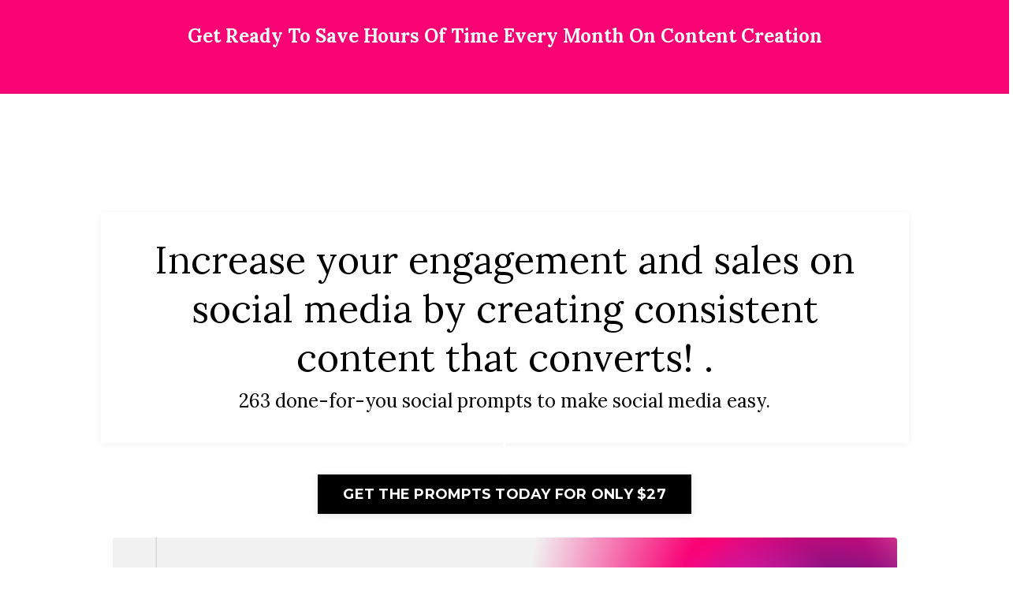

--- FILE ---
content_type: text/html; charset=utf-8
request_url: https://www.jenniferltrask.com/socialsuccessprompts
body_size: 14271
content:
<!doctype html>
<html lang="en">
  <head>
    
              <meta name="csrf-param" content="authenticity_token">
              <meta name="csrf-token" content="IK/aKYef5wvyGcRJILVCpf5Lt/OnfP3sLAyszfljjfehcCKjqZvo7YPPvMieJ5SWu0WFZ48MDf+/ctGPbzHSXA==">
            
    <title>
      
        Social Success Prompts - Making Social Media Easy For Coaches
      
    </title>
    <meta charset="utf-8" />
    <meta http-equiv="x-ua-compatible" content="ie=edge, chrome=1">
    <meta name="viewport" content="width=device-width, initial-scale=1, shrink-to-fit=no">
    
      <meta name="description" content="Get 263 social media prompts to help create engaging content that your ideal client will love. " />
    
    <meta property="og:type" content="website">
<meta property="og:url" content="https://www.jenniferltrask.com/socialsuccessprompts">
<meta name="twitter:card" content="summary_large_image">

<meta property="og:title" content="Social Success Prompts - Making Social Media Easy For Coaches">
<meta name="twitter:title" content="Social Success Prompts - Making Social Media Easy For Coaches">


<meta property="og:description" content="Get 263 social media prompts to help create engaging content that your ideal client will love. ">
<meta name="twitter:description" content="Get 263 social media prompts to help create engaging content that your ideal client will love. ">


<meta property="og:image" content="https://kajabi-storefronts-production.kajabi-cdn.com/kajabi-storefronts-production/sites/3198/images/oltlTxMdQrSFjOFEHAcF_Social_Success_System_Kajabi_Thumbnails.jpg">
<meta name="twitter:image" content="https://kajabi-storefronts-production.kajabi-cdn.com/kajabi-storefronts-production/sites/3198/images/oltlTxMdQrSFjOFEHAcF_Social_Success_System_Kajabi_Thumbnails.jpg">


    
      <link href="https://kajabi-storefronts-production.kajabi-cdn.com/kajabi-storefronts-production/themes/2151850742/assets/favicon.png?1667326656878443?v=2" rel="shortcut icon" />
    
    <link rel="canonical" href="https://www.jenniferltrask.com/socialsuccessprompts" />

    <!-- Google Fonts ====================================================== -->
    
      <link href="//fonts.googleapis.com/css?family=Montserrat:400,700,400italic,700italic|Lora:400,700,400italic,700italic" rel="stylesheet" type="text/css">
    

    <!-- Kajabi CSS ======================================================== -->
    <link rel="stylesheet" media="screen" href="https://kajabi-app-assets.kajabi-cdn.com/assets/core-0d125629e028a5a14579c81397830a1acd5cf5a9f3ec2d0de19efb9b0795fb03.css" />

    

    <link rel="stylesheet" href="https://use.fontawesome.com/releases/v5.8.1/css/all.css" integrity="sha384-50oBUHEmvpQ+1lW4y57PTFmhCaXp0ML5d60M1M7uH2+nqUivzIebhndOJK28anvf" crossorigin="anonymous">

    <link rel="stylesheet" media="screen" href="https://kajabi-storefronts-production.kajabi-cdn.com/kajabi-storefronts-production/themes/2151850742/assets/styles.css?1667326656878443" />

    <!-- Customer CSS ====================================================== -->
    <link rel="stylesheet" media="screen" href="https://kajabi-storefronts-production.kajabi-cdn.com/kajabi-storefronts-production/themes/2151850742/assets/overrides.css?1667326656878443" />
    <style>
  /* Custom CSS Added Via Theme Settings */
  .footer--stacked .footer__block {
    font-size: 14px;
}
</style>


    <!-- Kajabi Editor Only CSS ============================================ -->
    

    <!-- Header hook ======================================================= -->
    <script type="text/javascript">
  var Kajabi = Kajabi || {};
</script>
<script type="text/javascript">
  Kajabi.currentSiteUser = {
    "id" : "-1",
    "type" : "Guest",
    "contactId" : "",
  };
</script>
<script type="text/javascript">
  Kajabi.theme = {
    activeThemeName: "Harper-Kajabi-Tripwire-Sales-Page",
    previewThemeId: null,
    editor: false
  };
</script>
<meta name="turbo-prefetch" content="false">
<meta name="facebook-domain-verification" content="z9hjwr87izqyk30ejqt4tbuzxkq1nz" /><script async src="https://www.googletagmanager.com/gtag/js?id=G-PK0D1WNW2Z"></script>
<script>
  window.dataLayer = window.dataLayer || [];
  function gtag(){dataLayer.push(arguments);}
  gtag('js', new Date());
  gtag('config', 'G-PK0D1WNW2Z');
</script>
<style type="text/css">
  #editor-overlay {
    display: none;
    border-color: #2E91FC;
    position: absolute;
    background-color: rgba(46,145,252,0.05);
    border-style: dashed;
    border-width: 3px;
    border-radius: 3px;
    pointer-events: none;
    cursor: pointer;
    z-index: 10000000000;
  }
  .editor-overlay-button {
    color: white;
    background: #2E91FC;
    border-radius: 2px;
    font-size: 13px;
    margin-inline-start: -24px;
    margin-block-start: -12px;
    padding-block: 3px;
    padding-inline: 10px;
    text-transform:uppercase;
    font-weight:bold;
    letter-spacing:1.5px;

    left: 50%;
    top: 50%;
    position: absolute;
  }
</style>
<script src="https://kajabi-app-assets.kajabi-cdn.com/vite/assets/track_analytics-999259ad.js" crossorigin="anonymous" type="module"></script><link rel="modulepreload" href="https://kajabi-app-assets.kajabi-cdn.com/vite/assets/stimulus-576c66eb.js" as="script" crossorigin="anonymous">
<link rel="modulepreload" href="https://kajabi-app-assets.kajabi-cdn.com/vite/assets/track_product_analytics-9c66ca0a.js" as="script" crossorigin="anonymous">
<link rel="modulepreload" href="https://kajabi-app-assets.kajabi-cdn.com/vite/assets/stimulus-e54d982b.js" as="script" crossorigin="anonymous">
<link rel="modulepreload" href="https://kajabi-app-assets.kajabi-cdn.com/vite/assets/trackProductAnalytics-3d5f89d8.js" as="script" crossorigin="anonymous">      <script type="text/javascript">
        if (typeof (window.rudderanalytics) === "undefined") {
          !function(){"use strict";window.RudderSnippetVersion="3.0.3";var sdkBaseUrl="https://cdn.rudderlabs.com/v3"
          ;var sdkName="rsa.min.js";var asyncScript=true;window.rudderAnalyticsBuildType="legacy",window.rudderanalytics=[]
          ;var e=["setDefaultInstanceKey","load","ready","page","track","identify","alias","group","reset","setAnonymousId","startSession","endSession","consent"]
          ;for(var n=0;n<e.length;n++){var t=e[n];window.rudderanalytics[t]=function(e){return function(){
          window.rudderanalytics.push([e].concat(Array.prototype.slice.call(arguments)))}}(t)}try{
          new Function('return import("")'),window.rudderAnalyticsBuildType="modern"}catch(a){}
          if(window.rudderAnalyticsMount=function(){
          "undefined"==typeof globalThis&&(Object.defineProperty(Object.prototype,"__globalThis_magic__",{get:function get(){
          return this},configurable:true}),__globalThis_magic__.globalThis=__globalThis_magic__,
          delete Object.prototype.__globalThis_magic__);var e=document.createElement("script")
          ;e.src="".concat(sdkBaseUrl,"/").concat(window.rudderAnalyticsBuildType,"/").concat(sdkName),e.async=asyncScript,
          document.head?document.head.appendChild(e):document.body.appendChild(e)
          },"undefined"==typeof Promise||"undefined"==typeof globalThis){var d=document.createElement("script")
          ;d.src="https://polyfill-fastly.io/v3/polyfill.min.js?version=3.111.0&features=Symbol%2CPromise&callback=rudderAnalyticsMount",
          d.async=asyncScript,document.head?document.head.appendChild(d):document.body.appendChild(d)}else{
          window.rudderAnalyticsMount()}window.rudderanalytics.load("2apYBMHHHWpiGqicceKmzPebApa","https://kajabiaarnyhwq.dataplane.rudderstack.com",{})}();
        }
      </script>
      <script type="text/javascript">
        if (typeof (window.rudderanalytics) !== "undefined") {
          rudderanalytics.page({"account_id":"3642","site_id":"3198"});
        }
      </script>
      <script type="text/javascript">
        if (typeof (window.rudderanalytics) !== "undefined") {
          (function () {
            function AnalyticsClickHandler (event) {
              const targetEl = event.target.closest('a') || event.target.closest('button');
              if (targetEl) {
                rudderanalytics.track('Site Link Clicked', Object.assign(
                  {"account_id":"3642","site_id":"3198"},
                  {
                    link_text: targetEl.textContent.trim(),
                    link_href: targetEl.href,
                    tag_name: targetEl.tagName,
                  }
                ));
              }
            };
            document.addEventListener('click', AnalyticsClickHandler);
          })();
        }
      </script>
<script>
!function(f,b,e,v,n,t,s){if(f.fbq)return;n=f.fbq=function(){n.callMethod?
n.callMethod.apply(n,arguments):n.queue.push(arguments)};if(!f._fbq)f._fbq=n;
n.push=n;n.loaded=!0;n.version='2.0';n.agent='plkajabi';n.queue=[];t=b.createElement(e);t.async=!0;
t.src=v;s=b.getElementsByTagName(e)[0];s.parentNode.insertBefore(t,s)}(window,
                                                                      document,'script','https://connect.facebook.net/en_US/fbevents.js');


fbq('init', '715072538627031', {"ct":"","country":null,"em":"","fn":"","ln":"","pn":"","zp":""});
fbq('track', "PageView");</script>
<noscript><img height="1" width="1" style="display:none"
src="https://www.facebook.com/tr?id=715072538627031&ev=PageView&noscript=1"
/></noscript>
<meta name='site_locale' content='en'><style type="text/css">
  /* Font Awesome 4 */
  .fa.fa-twitter{
    font-family:sans-serif;
  }
  .fa.fa-twitter::before{
    content:"𝕏";
    font-size:1.2em;
  }

  /* Font Awesome 5 */
  .fab.fa-twitter{
    font-family:sans-serif;
  }
  .fab.fa-twitter::before{
    content:"𝕏";
    font-size:1.2em;
  }
</style>
<link rel="stylesheet" href="https://cdn.jsdelivr.net/npm/@kajabi-ui/styles@1.0.4/dist/kajabi_products/kajabi_products.css" />
<script type="module" src="https://cdn.jsdelivr.net/npm/@pine-ds/core@3.14.0/dist/pine-core/pine-core.esm.js"></script>
<script nomodule src="https://cdn.jsdelivr.net/npm/@pine-ds/core@3.14.0/dist/pine-core/index.esm.js"></script>


  </head>
  <body>
    















<style>
  .exit-pop .modal-button {
    background: #a87e53;
    border-color: #a87e53;
    border-radius: 4px;
    color: ;
  }
  .exit-pop .btn-outline {
    background: transparent;
    color: #a87e53 !important;
  }
  
    
      .exit-pop .modal-button {
        color: #010101;
      }
    
  
  .exit-pop .modal__content {
    border-radius: 4px;
    background-color: ;
    text-align: center;
  }
  .exit-pop form .exit-pop p:last-child {
    margin-bottom: 15px;
  }
  .exit-pop .disclaimer-text {
      color: #888;
  }
</style>



<script>
  
</script>

    















<style>
    .two-step .modal-button {
      background: #a87e53;
      border-color: #a87e53;
      border-radius: 4px;
      color: ;
    }
    .two-step .btn-outline {
      background: transparent;
      color: #a87e53 !important;
    }
    
      
        .two-step .modal-button {
          color: #010101;
        }
      
    
    .two-step .modal__content {
      border-radius: 4px;
      background-color: ;
      text-align: center;
    }
    .two-step form .two-step p:last-child {
      margin-bottom: 15px;
    }
    .two-step .disclaimer-text {
      color: #888;
    }
  </style>



<div class="modal two-step" id="two-step">
  <div class="modal__content background-unrecognized">
    <div class="close-x">
      <div class="close-x__part"></div>
      <div class="close-x__part"></div>
    </div>
    
    <div class="form">
      <div class="modal__text" kjb-settings-id="two_step_text">
        <h4>Amazing Feature</h4>
<p>Lorem ipsum dolor sit amet, metus at rhoncus dapibus, habitasse vitae cubilia odio sed.</p>
      </div>
      
        
      
    </div>
  </div>
</div>

<script>
  
</script>

    <div id="section-header" data-section-id="header"><style>
  .header {
    font-size: 16px;
    background-color: #fff;
  }
  .header-mobile {
    background-color: #fff;
  }
  .header a.link-list__link {
    color: ;
  }
  .header a.link-list__link:hover {
    color: ;
  }
  .header .dropdown__trigger {
    color: ;
  }
  .header .dropdown__trigger:hover {
    color: ;
  }
  .header .dropdown__item a {
    color: ;
  }
  .header .user__login a {
    color: ;
  }
  .header .hamburger__slice {
    background-color: ;
  }
  @media (min-width: 768px) {
    .header {
      font-size: 18px;
    }
    .header .dropdown__menu {
      background-color: #fff;
    }
  }
  @media (max-width: 767px) {
    .header a.link-list__link {
      text-align: left;
      color: ;
    }
    .header .dropdown__item a {
      text-align: left;
      color: ;
    }
    .header .user__login a {
      text-align: left;
      color: ;
    }
    .header--overlay .header__content--mobile  {
      padding: 20px 0;
    }
    
    .header__content--mobile  {
      text-align: left;
      background-color: #fff;
    }
  }
</style>

<div class="hidden">
  
</div>

<header class="header header--static hidden--desktop hidden--mobile" kjb-settings-id="sections_header_settings_background_color">
  <div class="announcements">
    
  </div>
  
</header>

</div>
    <main>
      <div data-content-for-index data-dynamic-sections="index"><div id="section-1586742123250" data-section-id="1586742123250"><style>
  
  #section-1586742123250 .section {
    background-color: #ffffff;
  }
  #section-1586742123250 .sizer {
    padding-top: 40px;
    padding-bottom: 40px;
  }
  #section-1586742123250 .container {
    max-width: calc(1260px + 10px + 10px);
    padding-right: 10px;
    padding-left: 10px;
  }
  #section-1586742123250 .container--full {
    max-width: calc(100% + 10px + 10px);
  }
  @media (min-width: 768px) {
    
    #section-1586742123250 .sizer {
      padding-top: 100px;
      padding-bottom: 100px;
    }
    #section-1586742123250 .container {
      max-width: calc(1260px + 40px + 40px);
      padding-right: 40px;
      padding-left: 40px;
    }
    #section-1586742123250 .container--full {
      max-width: calc(100% + 40px + 40px);
    }
  }
  
</style>

<div kjb-settings-id="sections_1586742123250_settings_background_color"
  class="section
  hidden--desktop
  hidden--mobile
  background-light "
  data-reveal-event=""
  data-reveal-offset=""
  data-reveal-units="seconds">
  <div class="sizer ">
    
    <div class="container ">
      <div class="row align-items-center justify-content-center">
        
          <style>
  
  #block-1586742123250_0 {
    margin-top: 0px;
    margin-right: 0px;
    margin-bottom: 0px;
    margin-left: 0px;
  }
  #block-1586742123250_0.block-type--blog .block {
    padding: 0;
    
    
    
    
  }
  #block-1586742123250_0.block-type--offer .block {
    padding: 0;
    
    
    
    
  }
  #block-1586742123250_0 .block {
    border: 4px  black;
    border-radius: 4px;
    
    
    
    
    
  }
  @media (min-width: 768px) {
    #block-1586742123250_0 {
      margin-top: 0px;
      margin-right: 0px;
      margin-bottom: 0px;
      margin-left: 0px;
    }
    #block-1586742123250_0.block-type--blog .block {
      padding: 0;
      
      
      
      
    }
    #block-1586742123250_0.block-type--offer .block {
      padding: 0;
      
      
      
      
    }
    #block-1586742123250_0 .block {
      
      
      
      
      
    }
}
  @media (max-width: 767px) {
    #block-1586742123250_0 {
      text-align: left;
    }
  }
</style>


<div kjb-settings-id="sections_1586742123250_blocks_1586742123250_0_settings_width"
  id="block-1586742123250_0"
  class="
  block-type--code
  text-left
  col-6
  
  
   "
  data-reveal-event=""
  data-reveal-offset=""
  data-reveal-units="seconds" >
  <div class="block
    box-shadow-none
    background-unrecognized"
    
      data-aos="none" 
      data-aos-delay="0"
      data-aos-duration="0"
    
    >
    
    <style>
#block-1586741827377_0 {
z-index: 1;
}
#block-1586783439913_1 {
z-index: 1;
}
#block-1586785257734_1 {
z-index: 1;
}

#section-1586741677472 .sizer {
    color: white;
}
#block-1586783159632 .block {
    color: white;
}
#white {
color: white;
}
</style>

  </div>
</div>


        
      </div>
    </div>
  </div>
</div>
</div><div id="section-1583965945137" data-section-id="1583965945137"><style>
  
  #section-1583965945137 .section {
    background-color: #f80274;
  }
  #section-1583965945137 .sizer {
    padding-top: 40px;
    padding-bottom: 40px;
  }
  #section-1583965945137 .container {
    max-width: calc(1260px + 10px + 10px);
    padding-right: 10px;
    padding-left: 10px;
  }
  #section-1583965945137 .container--full {
    max-width: calc(100% + 10px + 10px);
  }
  @media (min-width: 768px) {
    
    #section-1583965945137 .sizer {
      padding-top: 30px;
      padding-bottom: 20px;
    }
    #section-1583965945137 .container {
      max-width: calc(1260px + 40px + 40px);
      padding-right: 40px;
      padding-left: 40px;
    }
    #section-1583965945137 .container--full {
      max-width: calc(100% + 40px + 40px);
    }
  }
  
</style>

<div kjb-settings-id="sections_1583965945137_settings_background_color"
  class="section
  
  
  background-dark "
  data-reveal-event=""
  data-reveal-offset=""
  data-reveal-units="seconds">
  <div class="sizer ">
    
    <div class="container ">
      <div class="row align-items-center justify-content-center">
        
          <style>
  
    #block-1583965981919 { padding: 0; }
  
  #block-1583965981919 {
    margin-top: 0px;
    margin-right: 0px;
    margin-bottom: 0px;
    margin-left: 0px;
  }
  #block-1583965981919.block-type--blog .block {
    padding: 0;
    
    
    
    
  }
  #block-1583965981919.block-type--offer .block {
    padding: 0;
    
    
    
    
  }
  #block-1583965981919 .block {
    border: 4px  black;
    border-radius: 4px;
    
    
    
    
    
  }
  @media (min-width: 768px) {
    #block-1583965981919 {
      margin-top: 0px;
      margin-right: 0px;
      margin-bottom: 0px;
      margin-left: 0px;
    }
    #block-1583965981919.block-type--blog .block {
      padding: 0;
      
      
      
      
    }
    #block-1583965981919.block-type--offer .block {
      padding: 0;
      
      
      
      
    }
    #block-1583965981919 .block {
      
      
      
      
      
    }
}
  @media (max-width: 767px) {
    #block-1583965981919 {
      text-align: center;
    }
  }
</style>


<div kjb-settings-id="sections_1583965945137_blocks_1583965981919_settings_width"
  id="block-1583965981919"
  class="
  block-type--text
  text-center
  col-10
  
  
   "
  data-reveal-event=""
  data-reveal-offset=""
  data-reveal-units="seconds" >
  <div class="block
    box-shadow-none
    background-unrecognized"
    
      data-aos="none" 
      data-aos-delay="0"
      data-aos-duration="0"
    
    >
    
    <style>
  
  #block-1577982541036_0 .btn {
    margin-top: 1rem;
  }
</style>

<h4 id="white"><strong>Get Ready To Save Hours Of Time Every Month On Content Creation</strong></h4>

  </div>
</div>


        
          <style>
  
  #block-1597165209313 {
    margin-top: 0px;
    margin-right: 0px;
    margin-bottom: 0px;
    margin-left: 0px;
  }
  #block-1597165209313.block-type--blog .block {
    padding: 0;
    
    
    
    
  }
  #block-1597165209313.block-type--offer .block {
    padding: 0;
    
    
    
    
  }
  #block-1597165209313 .block {
    border: 4px  black;
    border-radius: 4px;
    
    
    
    
    
  }
  @media (min-width: 768px) {
    #block-1597165209313 {
      margin-top: 0px;
      margin-right: 0px;
      margin-bottom: 0px;
      margin-left: 0px;
    }
    #block-1597165209313.block-type--blog .block {
      padding: 0;
      
      
      
      
    }
    #block-1597165209313.block-type--offer .block {
      padding: 0;
      
      
      
      
    }
    #block-1597165209313 .block {
      
      
      
      
      
    }
}
  @media (max-width: 767px) {
    #block-1597165209313 {
      text-align: left;
    }
  }
</style>


<div kjb-settings-id="sections_1583965945137_blocks_1597165209313_settings_width"
  id="block-1597165209313"
  class="
  block-type--code
  text-left
  col-6
  
  
   "
  data-reveal-event=""
  data-reveal-offset=""
  data-reveal-units="seconds" >
  <div class="block
    box-shadow-none
    background-unrecognized"
    
      data-aos="none" 
      data-aos-delay="0"
      data-aos-duration="0"
    
    >
    
    <!-- Code Goes Here -->

  </div>
</div>


        
      </div>
    </div>
  </div>
</div>
</div><div id="section-1586739134106" data-section-id="1586739134106"><style>
  
  #section-1586739134106 .section {
    background-color: rgba(255, 255, 255, 0);
  }
  #section-1586739134106 .sizer {
    padding-top: 40px;
    padding-bottom: 40px;
  }
  #section-1586739134106 .container {
    max-width: calc(1260px + 10px + 10px);
    padding-right: 10px;
    padding-left: 10px;
  }
  #section-1586739134106 .container--full {
    max-width: calc(100% + 10px + 10px);
  }
  @media (min-width: 768px) {
    
    #section-1586739134106 .sizer {
      padding-top: 150px;
      padding-bottom: 100px;
    }
    #section-1586739134106 .container {
      max-width: calc(1260px + 40px + 40px);
      padding-right: 40px;
      padding-left: 40px;
    }
    #section-1586739134106 .container--full {
      max-width: calc(100% + 40px + 40px);
    }
  }
  
</style>

<div kjb-settings-id="sections_1586739134106_settings_background_color"
  class="section
  
  
  background-light "
  data-reveal-event=""
  data-reveal-offset=""
  data-reveal-units="seconds">
  <div class="sizer ">
    
    <div class="container ">
      <div class="row align-items-center justify-content-center">
        
          <style>
  
    #block-1586739794500 { padding: 0; }
  
  #block-1586739794500 {
    margin-top: 0px;
    margin-right: 0px;
    margin-bottom: 0px;
    margin-left: 0px;
  }
  #block-1586739794500.block-type--blog .block {
    padding: 0;
    
    
    
    
  }
  #block-1586739794500.block-type--offer .block {
    padding: 0;
    
    
    
    
  }
  #block-1586739794500 .block {
    border: 0px  black;
    border-radius: 0px;
    
      background-color: #ffffff;
      padding: 20px;
    
    
    
    
    
  }
  @media (min-width: 768px) {
    #block-1586739794500 {
      margin-top: 0px;
      margin-right: 0px;
      margin-bottom: 0px;
      margin-left: 0px;
    }
    #block-1586739794500.block-type--blog .block {
      padding: 0;
      
      
      
      
    }
    #block-1586739794500.block-type--offer .block {
      padding: 0;
      
      
      
      
    }
    #block-1586739794500 .block {
      
        padding: 30px;
      
      
      
      
      
    }
}
  @media (max-width: 767px) {
    #block-1586739794500 {
      text-align: center;
    }
  }
</style>


<div kjb-settings-id="sections_1586739134106_blocks_1586739794500_settings_width"
  id="block-1586739794500"
  class="
  block-type--text
  text-center
  col-10
  
  
   "
  data-reveal-event=""
  data-reveal-offset=""
  data-reveal-units="seconds" >
  <div class="block
    box-shadow-small
    background-light"
    
      data-aos="none" 
      data-aos-delay="0"
      data-aos-duration="0"
    
    >
    
    <style>
  
  #block-1577982541036_0 .btn {
    margin-top: 1rem;
  }
</style>

<h1 style="text-align: center;">Increase your engagement and sales on social media by creating consistent content that converts! .</h1>
<h4 style="text-align: center;">263 done-for-you social prompts to make social media easy.</h4>

  </div>
</div>


        
          <style>
  
  #block-1586740202895 {
    margin-top: 0px;
    margin-right: 0px;
    margin-bottom: 0px;
    margin-left: 0px;
  }
  #block-1586740202895.block-type--blog .block {
    padding: 0;
    
    
    
    
  }
  #block-1586740202895.block-type--offer .block {
    padding: 0;
    
    
    
    
  }
  #block-1586740202895 .block {
    border: 4px  black;
    border-radius: 4px;
    
    
    
    
    
  }
  @media (min-width: 768px) {
    #block-1586740202895 {
      margin-top: -50px;
      margin-right: 0px;
      margin-bottom: -38px;
      margin-left: 0px;
    }
    #block-1586740202895.block-type--blog .block {
      padding: 0;
      
      
      
      
    }
    #block-1586740202895.block-type--offer .block {
      padding: 0;
      
      
      
      
    }
    #block-1586740202895 .block {
      
      
      
      
      
    }
}
  @media (max-width: 767px) {
    #block-1586740202895 {
      text-align: ;
    }
  }
</style>


  <div class="block-break"></div>

<div kjb-settings-id="sections_1586739134106_blocks_1586740202895_settings_width"
  id="block-1586740202895"
  class="
  block-type--image
  text-
  col-1
  
  
   "
  data-reveal-event=""
  data-reveal-offset=""
  data-reveal-units="seconds" >
  <div class="block
    box-shadow-none
    background-unrecognized"
    
      data-aos="none" 
      data-aos-delay="0"
      data-aos-duration="0"
    
    >
    
    <style>
  #block-1586740202895 .block {
        display: flex;
        justify-content: center;
      }
  #block-1586740202895 .image {
    width: 100%;
    
      width: 50px;
    
  }
  #block-1586740202895 .image__image {
    width: 100%;
    
      width: 50px;
    
    border-radius: 4px;
  }
  #block-1586740202895 .image__overlay {
    
      opacity: 0;
    
    
      width: 50px;
    
    background-color: #fff;
    border-radius: 4px;
  }
  #block-1586740202895 .image__overlay-text > * {
    color:  !important;
  }
  @media (min-width: 768px) {
    #block-1586740202895 .block {
        display: flex;
        justify-content: center;
    }
    #block-1586740202895 .image__overlay {
      opacity: 0;
    }
    #block-1586740202895 .image__overlay:hover {
      opacity: 1;
    }
  }
  
</style>

<div class="image">
  
    
        <img class="image__image" src="https://kajabi-storefronts-production.kajabi-cdn.com/kajabi-storefronts-production/themes/1661759/settings_images/SBK1AvsyQudHmhWGdQBF_white_line.png" kjb-settings-id="sections_1586739134106_blocks_1586740202895_settings_image" alt="Placeholder Image" />
    
    
  
</div>

  </div>
</div>

  <div class="block-break"></div>


        
          <style>
  
  #block-1586739902123 {
    margin-top: 0px;
    margin-right: 0px;
    margin-bottom: 0px;
    margin-left: 0px;
  }
  #block-1586739902123.block-type--blog .block {
    padding: 0;
    
    
    
    
  }
  #block-1586739902123.block-type--offer .block {
    padding: 0;
    
    
    
    
  }
  #block-1586739902123 .block {
    border: 4px  black;
    border-radius: 4px;
    
    
    
    
    
  }
  @media (min-width: 768px) {
    #block-1586739902123 {
      margin-top: 0px;
      margin-right: 0px;
      margin-bottom: 0px;
      margin-left: 0px;
    }
    #block-1586739902123.block-type--blog .block {
      padding: 0;
      
      
      
      
    }
    #block-1586739902123.block-type--offer .block {
      padding: 0;
      
      
      
      
    }
    #block-1586739902123 .block {
      
      
      
      
      
    }
}
  @media (max-width: 767px) {
    #block-1586739902123 {
      text-align: center;
    }
  }
</style>


  <div class="block-break"></div>

<div kjb-settings-id="sections_1586739134106_blocks_1586739902123_settings_width"
  id="block-1586739902123"
  class="
  block-type--cta
  text-center
  col-12
  
  
   "
  data-reveal-event=""
  data-reveal-offset=""
  data-reveal-units="seconds" >
  <div class="block
    box-shadow-none
    background-unrecognized"
    
      data-aos="none" 
      data-aos-delay="0"
      data-aos-duration="0"
    
    >
    
    


<style>
  #block-1586739902123 .btn {
    border-color: #000000;
    border-radius: 0px;
    color: #ffffff;
    background-color: #000000;
  }
  #block-1586739902123 .btn-outline {
    color: #000000 !important;
    background: transparent;
  }
  
</style>

<a class="btn btn-medium btn-solid btn-auto background-dark" href="#section-1586779723649"   kjb-settings-id="sections_1586739134106_blocks_1586739902123_settings_btn_background_color">
  GET THE PROMPTS TODAY FOR ONLY $27
</a>

  </div>
</div>

  <div class="block-break"></div>


        
          <style>
  
  #block-1665436722149 {
    margin-top: 0px;
    margin-right: 0px;
    margin-bottom: 0px;
    margin-left: 0px;
  }
  #block-1665436722149.block-type--blog .block {
    padding: 0;
    
    
    
    
  }
  #block-1665436722149.block-type--offer .block {
    padding: 0;
    
    
    
    
  }
  #block-1665436722149 .block {
    border: 4px  black;
    border-radius: 4px;
    
    
    
    
    
  }
  @media (min-width: 768px) {
    #block-1665436722149 {
      margin-top: 0px;
      margin-right: 0px;
      margin-bottom: 0px;
      margin-left: 0px;
    }
    #block-1665436722149.block-type--blog .block {
      padding: 0;
      
      
      
      
    }
    #block-1665436722149.block-type--offer .block {
      padding: 0;
      
      
      
      
    }
    #block-1665436722149 .block {
      
      
      
      
      
    }
}
  @media (max-width: 767px) {
    #block-1665436722149 {
      text-align: left;
    }
  }
</style>


<div kjb-settings-id="sections_1586739134106_blocks_1665436722149_settings_width"
  id="block-1665436722149"
  class="
  block-type--video
  text-left
  col-10
  
  
   "
  data-reveal-event=""
  data-reveal-offset=""
  data-reveal-units="seconds" >
  <div class="block
    box-shadow-none
    background-unrecognized"
    
      data-aos="none" 
      data-aos-delay="0"
      data-aos-duration="0"
    
    >
    
    









<style>
  #block-1665436722149 .video {
    overflow: hidden;
    border-radius: 4px;
  }
</style>





<div class="video">
  
    
<script>
  window._wq = window._wq || [];
  _wq.push({"vv8rtdbu0j": JSON.parse('{\"playerColor\":\"#f80274\",\"stillUrl\":\"https://kajabi-storefronts-production.kajabi-cdn.com/kajabi-storefronts-production/themes/2151850742/settings_images/nziuI7otSZaJ5ho17aJx_3_Mistakes_Coaches_Make_On_Social_Media_How_To_Fix_Them_.png\",\"autoPlay\":false,\"controlsVisibleOnLoad\":false,\"playbar\":true,\"fullscreenButton\":false,\"playbackRateControl\":true,\"qualityControl\":true,\"settingsControl\":true,\"smallPlayButton\":true,\"endVideoBehavior\":null,\"playButton\":true,\"resumable\":true}')});
</script>

<script charset="ISO-8859-1" src="//fast.wistia.com/assets/external/E-v1.js" async></script>


<div class="kjb-video-responsive">
  <div id="wistia_vv8rtdbu0j"
    class="wistia_embed wistia_async_vv8rtdbu0j "
    data-track-progress=""
    data-tracked-percent="">&nbsp;</div>
</div>

  
</div>

  </div>
</div>


        
      </div>
    </div>
  </div>
</div>
</div><div id="section-1586740979842" data-section-id="1586740979842"><style>
  
  #section-1586740979842 .section {
    background-color: #ffffff;
  }
  #section-1586740979842 .sizer {
    padding-top: 40px;
    padding-bottom: 40px;
  }
  #section-1586740979842 .container {
    max-width: calc(1260px + 10px + 10px);
    padding-right: 10px;
    padding-left: 10px;
  }
  #section-1586740979842 .container--full {
    max-width: calc(100% + 10px + 10px);
  }
  @media (min-width: 768px) {
    
    #section-1586740979842 .sizer {
      padding-top: 80px;
      padding-bottom: 80px;
    }
    #section-1586740979842 .container {
      max-width: calc(1260px + 40px + 40px);
      padding-right: 40px;
      padding-left: 40px;
    }
    #section-1586740979842 .container--full {
      max-width: calc(100% + 40px + 40px);
    }
  }
  
    #section-1586740979842 .row {
      -webkit-box-align: stretch !important;
      -ms-flex-align: stretch !important;
      align-items: stretch !important;
    }
  
</style>

<div kjb-settings-id="sections_1586740979842_settings_background_color"
  class="section
  
  
  background-light "
  data-reveal-event=""
  data-reveal-offset=""
  data-reveal-units="seconds">
  <div class="sizer ">
    
    <div class="container ">
      <div class="row align-items-center justify-content-center">
        
          <style>
  
  #block-1665437929299 {
    margin-top: 0px;
    margin-right: 0px;
    margin-bottom: 0px;
    margin-left: 0px;
  }
  #block-1665437929299.block-type--blog .block {
    padding: 0;
    
    
    
    
  }
  #block-1665437929299.block-type--offer .block {
    padding: 0;
    
    
    
    
  }
  #block-1665437929299 .block {
    border: 4px  black;
    border-radius: 4px;
    
    
    
    
    
  }
  @media (min-width: 768px) {
    #block-1665437929299 {
      margin-top: 0px;
      margin-right: 0px;
      margin-bottom: 0px;
      margin-left: 0px;
    }
    #block-1665437929299.block-type--blog .block {
      padding: 0;
      
      
      
      
    }
    #block-1665437929299.block-type--offer .block {
      padding: 0;
      
      
      
      
    }
    #block-1665437929299 .block {
      
      
      
      
      
    }
}
  @media (max-width: 767px) {
    #block-1665437929299 {
      text-align: left;
    }
  }
</style>


<div kjb-settings-id="sections_1586740979842_blocks_1665437929299_settings_width"
  id="block-1665437929299"
  class="
  block-type--text
  text-left
  col-12
  
  
   "
  data-reveal-event=""
  data-reveal-offset=""
  data-reveal-units="seconds" >
  <div class="block
    box-shadow-none
    background-unrecognized"
    
      data-aos="none" 
      data-aos-delay="0"
      data-aos-duration="0"
    
    >
    
    <style>
  
  #block-1577982541036_0 .btn {
    margin-top: 1rem;
  }
</style>

<h2 data-pm-slice="1 1 []" data-en-clipboard="true" style="text-align: center;">Your future clients are on social media looking for solutions to their problems.</h2>

  </div>
</div>


        
          <style>
  
  #block-1586740979841_0 {
    margin-top: 0px;
    margin-right: 0px;
    margin-bottom: 0px;
    margin-left: 0px;
  }
  #block-1586740979841_0.block-type--blog .block {
    padding: 0;
    
    
    
    
  }
  #block-1586740979841_0.block-type--offer .block {
    padding: 0;
    
    
    
    
  }
  #block-1586740979841_0 .block {
    border: 4px  black;
    border-radius: 4px;
    
    
    
    
    
  }
  @media (min-width: 768px) {
    #block-1586740979841_0 {
      margin-top: 0px;
      margin-right: 0px;
      margin-bottom: 20px;
      margin-left: 0px;
    }
    #block-1586740979841_0.block-type--blog .block {
      padding: 0;
      
      
      
      
    }
    #block-1586740979841_0.block-type--offer .block {
      padding: 0;
      
      
      
      
    }
    #block-1586740979841_0 .block {
      
      
      
      
      
    }
}
  @media (max-width: 767px) {
    #block-1586740979841_0 {
      text-align: center;
    }
  }
</style>


<div kjb-settings-id="sections_1586740979842_blocks_1586740979841_0_settings_width"
  id="block-1586740979841_0"
  class="
  block-type--text
  text-center
  col-12
  
  
   "
  data-reveal-event=""
  data-reveal-offset=""
  data-reveal-units="seconds" >
  <div class="block
    box-shadow-none
    background-unrecognized"
    
      data-aos="none" 
      data-aos-delay="0"
      data-aos-duration="0"
    
    >
    
    <style>
  
  #block-1577982541036_0 .btn {
    margin-top: 1rem;
  }
</style>

<h4 data-pm-slice="1 1 []" data-en-clipboard="true"><strong>In order for them to choose you, you need to be on the forefront of their minds. You can easily do that by being&nbsp;in their social media feeds building trust with consistent, quality content.&nbsp;</strong></h4>
<h4 data-pm-slice="1 1 []" data-en-clipboard="true">But sometimes it can feel like such a chore and waste of time.&nbsp;&nbsp;</h4>
<p>If you know you want to be using social media to get clients but you're done with...</p>

  </div>
</div>


        
          <style>
  
  #block-1586777167693 {
    margin-top: 0px;
    margin-right: 0px;
    margin-bottom: 0px;
    margin-left: 0px;
  }
  #block-1586777167693.block-type--blog .block {
    padding: 0;
    
    
    
    
  }
  #block-1586777167693.block-type--offer .block {
    padding: 0;
    
    
    
    
  }
  #block-1586777167693 .block {
    border: 4px  black;
    border-radius: 4px;
    
    
    
    
    
  }
  @media (min-width: 768px) {
    #block-1586777167693 {
      margin-top: 0px;
      margin-right: 0px;
      margin-bottom: 0px;
      margin-left: 0px;
    }
    #block-1586777167693.block-type--blog .block {
      padding: 0;
      
      
      
      
    }
    #block-1586777167693.block-type--offer .block {
      padding: 0;
      
      
      
      
    }
    #block-1586777167693 .block {
      
      
      
      
      
    }
}
  @media (max-width: 767px) {
    #block-1586777167693 {
      text-align: center;
    }
  }
</style>


<div kjb-settings-id="sections_1586740979842_blocks_1586777167693_settings_width"
  id="block-1586777167693"
  class="
  block-type--feature
  text-center
  col-4
  
  
   "
  data-reveal-event=""
  data-reveal-offset=""
  data-reveal-units="seconds" >
  <div class="block
    box-shadow-none
    background-unrecognized"
    
      data-aos="none" 
      data-aos-delay="0"
      data-aos-duration="0"
    
    >
    
    <style>
  #block-1586777167693 .feature__image {
    width: 50px;
    border-radius: 4px;
  }
</style>

<div class="feature">
  
    <img class="feature__image" src="https://kajabi-storefronts-production.kajabi-cdn.com/kajabi-storefronts-production/themes/2151850742/settings_images/G2tTnft1R6yE1IDDMnmd_ffc28cd9-d755-4bd9-bbef-b1d5fc9b552a.png" kjb-settings-id="sections_1586740979842_blocks_1586777167693_settings_image" alt="Placeholder Image" />
  
  <div class="feature__text" kjb-settings-id="sections_1586740979842_blocks_1586777167693_settings_text">
    <h3>...not knowing what to post and spending hours scrolling for ideas only to run out of time and promise yourself to post tomorrow;</h3>
  </div>
  
</div>

  </div>
</div>


        
          <style>
  
  #block-1586777254196 {
    margin-top: 0px;
    margin-right: 0px;
    margin-bottom: 0px;
    margin-left: 0px;
  }
  #block-1586777254196.block-type--blog .block {
    padding: 0;
    
    
    
    
  }
  #block-1586777254196.block-type--offer .block {
    padding: 0;
    
    
    
    
  }
  #block-1586777254196 .block {
    border: 4px  black;
    border-radius: 4px;
    
    
    
    
    
  }
  @media (min-width: 768px) {
    #block-1586777254196 {
      margin-top: 0px;
      margin-right: 0px;
      margin-bottom: 0px;
      margin-left: 0px;
    }
    #block-1586777254196.block-type--blog .block {
      padding: 0;
      
      
      
      
    }
    #block-1586777254196.block-type--offer .block {
      padding: 0;
      
      
      
      
    }
    #block-1586777254196 .block {
      
      
      
      
      
    }
}
  @media (max-width: 767px) {
    #block-1586777254196 {
      text-align: center;
    }
  }
</style>


<div kjb-settings-id="sections_1586740979842_blocks_1586777254196_settings_width"
  id="block-1586777254196"
  class="
  block-type--feature
  text-center
  col-4
  
  
   "
  data-reveal-event=""
  data-reveal-offset=""
  data-reveal-units="seconds" >
  <div class="block
    box-shadow-none
    background-unrecognized"
    
      data-aos="none" 
      data-aos-delay="0"
      data-aos-duration="0"
    
    >
    
    <style>
  #block-1586777254196 .feature__image {
    width: 50px;
    border-radius: 4px;
  }
</style>

<div class="feature">
  
    <img class="feature__image" src="https://kajabi-storefronts-production.kajabi-cdn.com/kajabi-storefronts-production/themes/2151850742/settings_images/9CKIT7wqReKIKsTX4rhL_9b8ba5c9-caae-4336-8254-21ecebf6849b.png" kjb-settings-id="sections_1586740979842_blocks_1586777254196_settings_image" alt="Placeholder Image" />
  
  <div class="feature__text" kjb-settings-id="sections_1586740979842_blocks_1586777254196_settings_text">
    <h3>&hellip; spending too much time creating&nbsp;"the perfect" post that you think is great, only to hear crickets;</h3>
  </div>
  
</div>

  </div>
</div>


        
          <style>
  
  #block-1586777302344 {
    margin-top: 0px;
    margin-right: 0px;
    margin-bottom: 0px;
    margin-left: 0px;
  }
  #block-1586777302344.block-type--blog .block {
    padding: 0;
    
    
    
    
  }
  #block-1586777302344.block-type--offer .block {
    padding: 0;
    
    
    
    
  }
  #block-1586777302344 .block {
    border: 4px  black;
    border-radius: 4px;
    
    
    
    
    
  }
  @media (min-width: 768px) {
    #block-1586777302344 {
      margin-top: 0px;
      margin-right: 0px;
      margin-bottom: 0px;
      margin-left: 0px;
    }
    #block-1586777302344.block-type--blog .block {
      padding: 0;
      
      
      
      
    }
    #block-1586777302344.block-type--offer .block {
      padding: 0;
      
      
      
      
    }
    #block-1586777302344 .block {
      
      
      
      
      
    }
}
  @media (max-width: 767px) {
    #block-1586777302344 {
      text-align: center;
    }
  }
</style>


<div kjb-settings-id="sections_1586740979842_blocks_1586777302344_settings_width"
  id="block-1586777302344"
  class="
  block-type--feature
  text-center
  col-4
  
  
   "
  data-reveal-event=""
  data-reveal-offset=""
  data-reveal-units="seconds" >
  <div class="block
    box-shadow-none
    background-unrecognized"
    
      data-aos="none" 
      data-aos-delay="0"
      data-aos-duration="0"
    
    >
    
    <style>
  #block-1586777302344 .feature__image {
    width: 50px;
    border-radius: 4px;
  }
</style>

<div class="feature">
  
    <img class="feature__image" src="https://kajabi-storefronts-production.kajabi-cdn.com/kajabi-storefronts-production/themes/2151850742/settings_images/Rexo7QozS9enF5zAxrxy_d19a26fb-14db-45b9-a936-9ae9e4a034ec.png" kjb-settings-id="sections_1586740979842_blocks_1586777302344_settings_image" alt="Placeholder Image" />
  
  <div class="feature__text" kjb-settings-id="sections_1586740979842_blocks_1586777302344_settings_text">
    <h3>&hellip; feeling frustrated with your inability to stay consistent on social media when life and business gets busy...</h3>
  </div>
  
</div>

  </div>
</div>


        
          <style>
  
  #block-1665488211001 {
    margin-top: 0px;
    margin-right: 0px;
    margin-bottom: 0px;
    margin-left: 0px;
  }
  #block-1665488211001.block-type--blog .block {
    padding: 0;
    
    
    
    
  }
  #block-1665488211001.block-type--offer .block {
    padding: 0;
    
    
    
    
  }
  #block-1665488211001 .block {
    border: 4px  black;
    border-radius: 4px;
    
      background-color: #ecf0f1;
      padding: 20px;
    
    
    
    
    
  }
  @media (min-width: 768px) {
    #block-1665488211001 {
      margin-top: 0px;
      margin-right: 0px;
      margin-bottom: 0px;
      margin-left: 0px;
    }
    #block-1665488211001.block-type--blog .block {
      padding: 0;
      
      
      
      
    }
    #block-1665488211001.block-type--offer .block {
      padding: 0;
      
      
      
      
    }
    #block-1665488211001 .block {
      
        padding: 30px;
      
      
      
      
      
    }
}
  @media (max-width: 767px) {
    #block-1665488211001 {
      text-align: left;
    }
  }
</style>


<div kjb-settings-id="sections_1586740979842_blocks_1665488211001_settings_width"
  id="block-1665488211001"
  class="
  block-type--text
  text-left
  col-12
  
  
   "
  data-reveal-event=""
  data-reveal-offset=""
  data-reveal-units="seconds" >
  <div class="block
    box-shadow-none
    background-light"
    
      data-aos="none" 
      data-aos-delay="0"
      data-aos-duration="0"
    
    >
    
    <style>
  
  #block-1577982541036_0 .btn {
    margin-top: 1rem;
  }
</style>

<h2 style="text-align: center;">Get excited because you're social media marketing is about to get a whole lot better when you start using the...</h2>

  </div>
</div>


        
      </div>
    </div>
  </div>
</div>
</div><div id="section-1586742416104" data-section-id="1586742416104"><style>
  
  #section-1586742416104 .section {
    background-color: #f80274;
  }
  #section-1586742416104 .sizer {
    padding-top: 40px;
    padding-bottom: 40px;
  }
  #section-1586742416104 .container {
    max-width: calc(1260px + 10px + 10px);
    padding-right: 10px;
    padding-left: 10px;
  }
  #section-1586742416104 .container--full {
    max-width: calc(100% + 10px + 10px);
  }
  @media (min-width: 768px) {
    
    #section-1586742416104 .sizer {
      padding-top: 100px;
      padding-bottom: 220px;
    }
    #section-1586742416104 .container {
      max-width: calc(1260px + 40px + 40px);
      padding-right: 40px;
      padding-left: 40px;
    }
    #section-1586742416104 .container--full {
      max-width: calc(100% + 40px + 40px);
    }
  }
  
</style>

<div kjb-settings-id="sections_1586742416104_settings_background_color"
  class="section
  
  
  background-dark "
  data-reveal-event=""
  data-reveal-offset=""
  data-reveal-units="seconds">
  <div class="sizer ">
    
    <div class="container ">
      <div class="row align-items-center justify-content-center">
        
          <style>
  
  #block-1586742449511 {
    margin-top: 0px;
    margin-right: 0px;
    margin-bottom: 0px;
    margin-left: 0px;
  }
  #block-1586742449511.block-type--blog .block {
    padding: 0;
    
    
    
    
  }
  #block-1586742449511.block-type--offer .block {
    padding: 0;
    
    
    
    
  }
  #block-1586742449511 .block {
    border: 4px  black;
    border-radius: 4px;
    
    
    
    
    
  }
  @media (min-width: 768px) {
    #block-1586742449511 {
      margin-top: 0px;
      margin-right: 0px;
      margin-bottom: 0px;
      margin-left: 0px;
    }
    #block-1586742449511.block-type--blog .block {
      padding: 0;
      
      
      
      
    }
    #block-1586742449511.block-type--offer .block {
      padding: 0;
      
      
      
      
    }
    #block-1586742449511 .block {
      
      
      
      
      
    }
}
  @media (max-width: 767px) {
    #block-1586742449511 {
      text-align: center;
    }
  }
</style>


<div kjb-settings-id="sections_1586742416104_blocks_1586742449511_settings_width"
  id="block-1586742449511"
  class="
  block-type--text
  text-center
  col-8
  
  
   "
  data-reveal-event=""
  data-reveal-offset=""
  data-reveal-units="seconds" >
  <div class="block
    box-shadow-none
    background-unrecognized"
    
      data-aos="none" 
      data-aos-delay="0"
      data-aos-duration="0"
    
    >
    
    <style>
  
  #block-1577982541036_0 .btn {
    margin-top: 1rem;
  }
</style>

<h1 id="white">Social Success System Prompts</h1>

  </div>
</div>


        
      </div>
    </div>
  </div>
</div>
</div><div id="section-1586742796832" data-section-id="1586742796832"><style>
  
  #section-1586742796832 .section {
    background-color: #ffffff;
  }
  #section-1586742796832 .sizer {
    padding-top: 40px;
    padding-bottom: 40px;
  }
  #section-1586742796832 .container {
    max-width: calc(1260px + 10px + 10px);
    padding-right: 10px;
    padding-left: 10px;
  }
  #section-1586742796832 .container--full {
    max-width: calc(100% + 10px + 10px);
  }
  @media (min-width: 768px) {
    
    #section-1586742796832 .sizer {
      padding-top: 0px;
      padding-bottom: 40px;
    }
    #section-1586742796832 .container {
      max-width: calc(1260px + 0px + 0px);
      padding-right: 0px;
      padding-left: 0px;
    }
    #section-1586742796832 .container--full {
      max-width: calc(100% + 0px + 0px);
    }
  }
  
</style>

<div kjb-settings-id="sections_1586742796832_settings_background_color"
  class="section
  
  
  background-light "
  data-reveal-event=""
  data-reveal-offset=""
  data-reveal-units="seconds">
  <div class="sizer ">
    
    <div class="container ">
      <div class="row align-items-center justify-content-center">
        
          <style>
  
  #block-1586742807353 {
    margin-top: 0px;
    margin-right: 0px;
    margin-bottom: 0px;
    margin-left: 0px;
  }
  #block-1586742807353.block-type--blog .block {
    padding: 0;
    
    
    
    
  }
  #block-1586742807353.block-type--offer .block {
    padding: 0;
    
    
    
    
  }
  #block-1586742807353 .block {
    border: 4px  black;
    border-radius: 4px;
    
    
    
    
    
  }
  @media (min-width: 768px) {
    #block-1586742807353 {
      margin-top: -220px;
      margin-right: 0px;
      margin-bottom: 0px;
      margin-left: 0px;
    }
    #block-1586742807353.block-type--blog .block {
      padding: 0;
      
      
      
      
    }
    #block-1586742807353.block-type--offer .block {
      padding: 0;
      
      
      
      
    }
    #block-1586742807353 .block {
      
      
      
      
      
    }
}
  @media (max-width: 767px) {
    #block-1586742807353 {
      text-align: ;
    }
  }
</style>


<div kjb-settings-id="sections_1586742796832_blocks_1586742807353_settings_width"
  id="block-1586742807353"
  class="
  block-type--image
  text-
  col-11
  
  
   "
  data-reveal-event=""
  data-reveal-offset=""
  data-reveal-units="seconds" >
  <div class="block
    box-shadow-none
    background-unrecognized"
    
      data-aos="none" 
      data-aos-delay="0"
      data-aos-duration="0"
    
    >
    
    <style>
  #block-1586742807353 .block {
        display: flex;
        justify-content: flex-start;
      }
  #block-1586742807353 .image {
    width: 100%;
    
      width: 800px;
    
  }
  #block-1586742807353 .image__image {
    width: 100%;
    
      width: 800px;
    
    border-radius: 4px;
  }
  #block-1586742807353 .image__overlay {
    
      opacity: 0;
    
    
      width: 800px;
    
    background-color: #fff;
    border-radius: 4px;
  }
  #block-1586742807353 .image__overlay-text > * {
    color:  !important;
  }
  @media (min-width: 768px) {
    #block-1586742807353 .block {
        display: flex;
        justify-content: center;
    }
    #block-1586742807353 .image__overlay {
      opacity: 0;
    }
    #block-1586742807353 .image__overlay:hover {
      opacity: 1;
    }
  }
  
</style>

<div class="image">
  
    
        <img class="image__image" src="https://kajabi-storefronts-production.kajabi-cdn.com/kajabi-storefronts-production/themes/2151850742/settings_images/5Z7CbDOSSkGRcb24mCz2_Social_Success_System_Prompts_Course_Mockup.png" kjb-settings-id="sections_1586742796832_blocks_1586742807353_settings_image" alt="Placeholder Image" />
    
    
  
</div>

  </div>
</div>


        
          <style>
  
  #block-1586742895987 {
    margin-top: 0px;
    margin-right: 0px;
    margin-bottom: 0px;
    margin-left: 0px;
  }
  #block-1586742895987.block-type--blog .block {
    padding: 0;
    
    
    
    
  }
  #block-1586742895987.block-type--offer .block {
    padding: 0;
    
    
    
    
  }
  #block-1586742895987 .block {
    border: 4px  black;
    border-radius: 4px;
    
    
    
    
    
  }
  @media (min-width: 768px) {
    #block-1586742895987 {
      margin-top: 0px;
      margin-right: 0px;
      margin-bottom: 0px;
      margin-left: 0px;
    }
    #block-1586742895987.block-type--blog .block {
      padding: 0;
      
      
      
      
    }
    #block-1586742895987.block-type--offer .block {
      padding: 0;
      
      
      
      
    }
    #block-1586742895987 .block {
      
      
      
      
      
    }
}
  @media (max-width: 767px) {
    #block-1586742895987 {
      text-align: center;
    }
  }
</style>


<div kjb-settings-id="sections_1586742796832_blocks_1586742895987_settings_width"
  id="block-1586742895987"
  class="
  block-type--text
  text-center
  col-8
  
  
   "
  data-reveal-event=""
  data-reveal-offset=""
  data-reveal-units="seconds" >
  <div class="block
    box-shadow-none
    background-unrecognized"
    
      data-aos="none" 
      data-aos-delay="0"
      data-aos-duration="0"
    
    >
    
    <style>
  
  #block-1577982541036_0 .btn {
    margin-top: 1rem;
  }
</style>

<h4><b><span>&nbsp;</span>263 done-for-you social media prompts to&nbsp;increase&nbsp;engagement and sales for your Coaching Business.</b></h4>

  </div>
</div>


        
      </div>
    </div>
  </div>
</div>
</div><div id="section-1597163824767" data-section-id="1597163824767"><style>
  
  #section-1597163824767 .section {
    background-color: #ffffff;
  }
  #section-1597163824767 .sizer {
    padding-top: 0px;
    padding-bottom: 0px;
  }
  #section-1597163824767 .container {
    max-width: calc(1260px + 10px + 10px);
    padding-right: 10px;
    padding-left: 10px;
  }
  #section-1597163824767 .container--full {
    max-width: calc(100% + 10px + 10px);
  }
  @media (min-width: 768px) {
    
    #section-1597163824767 .sizer {
      padding-top: 0px;
      padding-bottom: 0px;
    }
    #section-1597163824767 .container {
      max-width: calc(1260px + 40px + 40px);
      padding-right: 40px;
      padding-left: 40px;
    }
    #section-1597163824767 .container--full {
      max-width: calc(100% + 40px + 40px);
    }
  }
  
</style>

<div kjb-settings-id="sections_1597163824767_settings_background_color"
  class="section
  
  
  background-light "
  data-reveal-event=""
  data-reveal-offset=""
  data-reveal-units="seconds">
  <div class="sizer ">
    
    <div class="container ">
      <div class="row align-items-center justify-content-center">
        
          <style>
  
  #block-1597163870416 {
    margin-top: 0px;
    margin-right: 0px;
    margin-bottom: 0px;
    margin-left: 0px;
  }
  #block-1597163870416.block-type--blog .block {
    padding: 0;
    
    
    
    
  }
  #block-1597163870416.block-type--offer .block {
    padding: 0;
    
    
    
    
  }
  #block-1597163870416 .block {
    border: 4px  black;
    border-radius: 4px;
    
    
    
    
    
  }
  @media (min-width: 768px) {
    #block-1597163870416 {
      margin-top: 0px;
      margin-right: 0px;
      margin-bottom: 0px;
      margin-left: 0px;
    }
    #block-1597163870416.block-type--blog .block {
      padding: 0;
      
      
      
      
    }
    #block-1597163870416.block-type--offer .block {
      padding: 0;
      
      
      
      
    }
    #block-1597163870416 .block {
      
      
      
      
      
    }
}
  @media (max-width: 767px) {
    #block-1597163870416 {
      text-align: ;
    }
  }
</style>


<div kjb-settings-id="sections_1597163824767_blocks_1597163870416_settings_width"
  id="block-1597163870416"
  class="
  block-type--image
  text-
  col-10
  
  
   "
  data-reveal-event=""
  data-reveal-offset=""
  data-reveal-units="seconds" >
  <div class="block
    box-shadow-none
    background-unrecognized"
    
      data-aos="none" 
      data-aos-delay="0"
      data-aos-duration="0"
    
    >
    
    <style>
  #block-1597163870416 .block {
        display: flex;
        justify-content: center;
      }
  #block-1597163870416 .image {
    width: 100%;
    
      width: 40px;
    
  }
  #block-1597163870416 .image__image {
    width: 100%;
    
      width: 40px;
    
    border-radius: 4px;
  }
  #block-1597163870416 .image__overlay {
    
      opacity: 0;
    
    
      width: 40px;
    
    background-color: #fff;
    border-radius: 4px;
  }
  #block-1597163870416 .image__overlay-text > * {
    color:  !important;
  }
  @media (min-width: 768px) {
    #block-1597163870416 .block {
        display: flex;
        justify-content: center;
    }
    #block-1597163870416 .image__overlay {
      opacity: 0;
    }
    #block-1597163870416 .image__overlay:hover {
      opacity: 1;
    }
  }
  
</style>

<div class="image">
  
    
        <img class="image__image" src="https://kajabi-storefronts-production.kajabi-cdn.com/kajabi-storefronts-production/themes/2470691/settings_images/92asbfMbSK3TxPVmkL2S_Harper_-_Vertical_Line.png" kjb-settings-id="sections_1597163824767_blocks_1597163870416_settings_image" alt="Placeholder Image" />
    
    
  
</div>

  </div>
</div>


        
      </div>
    </div>
  </div>
</div>
</div><div id="section-1586775659411" data-section-id="1586775659411"><style>
  
  #section-1586775659411 .section {
    background-color: #ffffff;
  }
  #section-1586775659411 .sizer {
    padding-top: 40px;
    padding-bottom: 40px;
  }
  #section-1586775659411 .container {
    max-width: calc(1260px + 10px + 10px);
    padding-right: 10px;
    padding-left: 10px;
  }
  #section-1586775659411 .container--full {
    max-width: calc(100% + 10px + 10px);
  }
  @media (min-width: 768px) {
    
    #section-1586775659411 .sizer {
      padding-top: 40px;
      padding-bottom: 80px;
    }
    #section-1586775659411 .container {
      max-width: calc(1260px + 40px + 40px);
      padding-right: 40px;
      padding-left: 40px;
    }
    #section-1586775659411 .container--full {
      max-width: calc(100% + 40px + 40px);
    }
  }
  
    #section-1586775659411 .row {
      -webkit-box-align: stretch !important;
      -ms-flex-align: stretch !important;
      align-items: stretch !important;
    }
  
</style>

<div kjb-settings-id="sections_1586775659411_settings_background_color"
  class="section
  
  
  background-light "
  data-reveal-event=""
  data-reveal-offset=""
  data-reveal-units="seconds">
  <div class="sizer ">
    
    <div class="container ">
      <div class="row align-items-center justify-content-center">
        
          <style>
  
  #block-1586775659375_0 {
    margin-top: 0px;
    margin-right: 0px;
    margin-bottom: 0px;
    margin-left: 0px;
  }
  #block-1586775659375_0.block-type--blog .block {
    padding: 0;
    
    
    
    
  }
  #block-1586775659375_0.block-type--offer .block {
    padding: 0;
    
    
    
    
  }
  #block-1586775659375_0 .block {
    border: 4px  black;
    border-radius: 4px;
    
    
    
    
    
  }
  @media (min-width: 768px) {
    #block-1586775659375_0 {
      margin-top: 0px;
      margin-right: 0px;
      margin-bottom: 20px;
      margin-left: 0px;
    }
    #block-1586775659375_0.block-type--blog .block {
      padding: 0;
      
      
      
      
    }
    #block-1586775659375_0.block-type--offer .block {
      padding: 0;
      
      
      
      
    }
    #block-1586775659375_0 .block {
      
      
      
      
      
    }
}
  @media (max-width: 767px) {
    #block-1586775659375_0 {
      text-align: center;
    }
  }
</style>


<div kjb-settings-id="sections_1586775659411_blocks_1586775659375_0_settings_width"
  id="block-1586775659375_0"
  class="
  block-type--text
  text-center
  col-12
  
  
   "
  data-reveal-event=""
  data-reveal-offset=""
  data-reveal-units="seconds" >
  <div class="block
    box-shadow-none
    background-unrecognized"
    
      data-aos="none" 
      data-aos-delay="0"
      data-aos-duration="0"
    
    >
    
    <style>
  
  #block-1577982541036_0 .btn {
    margin-top: 1rem;
  }
</style>

<h1>Who else wants to make content creation easier?</h1>
<h3>With the Social Success Prompts you'll have great ideas at your finger tips on what to post. Save yourself hours of frustration and creation time by using the prompts.</h3>

  </div>
</div>


        
          <style>
  
    #block-1586775768671 { padding: 0; }
  
  #block-1586775768671 {
    margin-top: 0px;
    margin-right: 0px;
    margin-bottom: 0px;
    margin-left: 0px;
  }
  #block-1586775768671.block-type--blog .block {
    padding: 0;
    
    
    
    
  }
  #block-1586775768671.block-type--offer .block {
    padding: 0;
    
    
    
    
  }
  #block-1586775768671 .block {
    border: 4px  black;
    border-radius: 0px;
    
    
    
    
    
  }
  @media (min-width: 768px) {
    #block-1586775768671 {
      margin-top: 0px;
      margin-right: 0px;
      margin-bottom: 0px;
      margin-left: 0px;
    }
    #block-1586775768671.block-type--blog .block {
      padding: 0;
      
      
      
      
    }
    #block-1586775768671.block-type--offer .block {
      padding: 0;
      
      
      
      
    }
    #block-1586775768671 .block {
      
      
      
      
      
    }
}
  @media (max-width: 767px) {
    #block-1586775768671 {
      text-align: ;
    }
  }
</style>


<div kjb-settings-id="sections_1586775659411_blocks_1586775768671_settings_width"
  id="block-1586775768671"
  class="
  block-type--image
  text-
  col-6
  
  
   "
  data-reveal-event=""
  data-reveal-offset=""
  data-reveal-units="seconds" >
  <div class="block
    box-shadow-none
    background-unrecognized"
    
      data-aos="none" 
      data-aos-delay="0"
      data-aos-duration="0"
    
    >
    
    <style>
  #block-1586775768671 .block {
        display: flex;
        justify-content: flex-start;
      }
  #block-1586775768671 .image {
    width: 100%;
    
  }
  #block-1586775768671 .image__image {
    width: 100%;
    
    border-radius: 0px;
  }
  #block-1586775768671 .image__overlay {
    
      opacity: 0;
    
    
    background-color: #fff;
    border-radius: 0px;
  }
  #block-1586775768671 .image__overlay-text > * {
    color:  !important;
  }
  @media (min-width: 768px) {
    #block-1586775768671 .block {
        display: flex;
        justify-content: flex-start;
    }
    #block-1586775768671 .image__overlay {
      opacity: 0;
    }
    #block-1586775768671 .image__overlay:hover {
      opacity: 1;
    }
  }
  
</style>

<div class="image">
  
    
        <img class="image__image" src="https://kajabi-storefronts-production.kajabi-cdn.com/kajabi-storefronts-production/themes/2151850742/settings_images/HjzkFymnQ1Q3yykjEIMe_Copy_of_12_-_Acrux_Templates_The_Viral_Content_Club_by_Viral_Marketing_Stars_.png" kjb-settings-id="sections_1586775659411_blocks_1586775768671_settings_image" alt="Placeholder Image" />
    
    
  
</div>

  </div>
</div>


        
          <style>
  
    #block-1586775659375_1 { padding: 0; }
  
  #block-1586775659375_1 {
    margin-top: 0px;
    margin-right: 0px;
    margin-bottom: 0px;
    margin-left: 0px;
  }
  #block-1586775659375_1.block-type--blog .block {
    padding: 0;
    
    
    
    
  }
  #block-1586775659375_1.block-type--offer .block {
    padding: 0;
    
    
    
    
  }
  #block-1586775659375_1 .block {
    border: 1px solid #a87e52;
    border-radius: 0px;
    
      background-color: #ffffff;
      padding: 20px;
    
    
    
    
    
  }
  @media (min-width: 768px) {
    #block-1586775659375_1 {
      margin-top: 0px;
      margin-right: 0px;
      margin-bottom: 0px;
      margin-left: 0px;
    }
    #block-1586775659375_1.block-type--blog .block {
      padding: 0;
      
        padding-top: 40px;
      
      
        padding-right: 40px;
      
      
        padding-bottom: 40px;
      
      
        padding-left: 40px;
      
    }
    #block-1586775659375_1.block-type--offer .block {
      padding: 0;
      
        padding-top: 40px;
      
      
        padding-right: 40px;
      
      
        padding-bottom: 40px;
      
      
        padding-left: 40px;
      
    }
    #block-1586775659375_1 .block {
      
        padding: 30px;
      
      
        padding-top: 40px;
      
      
        padding-right: 40px;
      
      
        padding-bottom: 40px;
      
      
        padding-left: 40px;
      
    }
}
  @media (max-width: 767px) {
    #block-1586775659375_1 {
      text-align: left;
    }
  }
</style>


<div kjb-settings-id="sections_1586775659411_blocks_1586775659375_1_settings_width"
  id="block-1586775659375_1"
  class="
  block-type--text
  text-left
  col-6
  
  
   "
  data-reveal-event=""
  data-reveal-offset=""
  data-reveal-units="seconds" >
  <div class="block
    box-shadow-none
    background-light"
    
      data-aos="none" 
      data-aos-delay="0"
      data-aos-duration="0"
    
    >
    
    <style>
  
  #block-1577982541036_0 .btn {
    margin-top: 1rem;
  }
</style>

<p style="font-size: 30px;">Inside you'll receive...</p>
<ul>
<li><strong>263 social prompts</strong> (including hooks and call-to-actions) to make creating social media content easy (some are copy and paste and some are customizable to your niche).</li>
</ul>
<p>&nbsp;</p>
<ul>
<li>a training on the <strong>Social Success System</strong> that outlines the 5 Categories every Coach must post from to build the know, like and trust factor online.</li>
</ul>
<p>&nbsp;</p>
<ul>
<li>access to a done-for-you <strong>content calendar</strong> that is already organized with the Social Success System categories so you can plan in advance with ease.</li>
</ul>

  </div>
</div>


        
          <style>
  
  #block-1586776371909 {
    margin-top: 0px;
    margin-right: 0px;
    margin-bottom: 0px;
    margin-left: 0px;
  }
  #block-1586776371909.block-type--blog .block {
    padding: 0;
    
    
    
    
  }
  #block-1586776371909.block-type--offer .block {
    padding: 0;
    
    
    
    
  }
  #block-1586776371909 .block {
    border: 4px  black;
    border-radius: 4px;
    
    
    
    
    
  }
  @media (min-width: 768px) {
    #block-1586776371909 {
      margin-top: 0px;
      margin-right: 0px;
      margin-bottom: 0px;
      margin-left: 0px;
    }
    #block-1586776371909.block-type--blog .block {
      padding: 0;
      
      
      
      
    }
    #block-1586776371909.block-type--offer .block {
      padding: 0;
      
      
      
      
    }
    #block-1586776371909 .block {
      
      
      
      
      
    }
}
  @media (max-width: 767px) {
    #block-1586776371909 {
      text-align: left;
    }
  }
</style>


<div kjb-settings-id="sections_1586775659411_blocks_1586776371909_settings_width"
  id="block-1586776371909"
  class="
  block-type--code
  text-left
  col-12
  
  
   "
  data-reveal-event=""
  data-reveal-offset=""
  data-reveal-units="seconds" >
  <div class="block
    box-shadow-none
    background-unrecognized"
    
      data-aos="none" 
      data-aos-delay="0"
      data-aos-duration="0"
    
    >
    
    <!-- Code Goes Here -->

  </div>
</div>


        
          <style>
  
    #block-1586775659375_2 { padding: 0; }
  
  #block-1586775659375_2 {
    margin-top: 0px;
    margin-right: 0px;
    margin-bottom: 0px;
    margin-left: 0px;
  }
  #block-1586775659375_2.block-type--blog .block {
    padding: 0;
    
    
    
    
  }
  #block-1586775659375_2.block-type--offer .block {
    padding: 0;
    
    
    
    
  }
  #block-1586775659375_2 .block {
    border: 1px solid #a87e52;
    border-radius: 0px;
    
      background-color: #ffffff;
      padding: 20px;
    
    
    
    
    
  }
  @media (min-width: 768px) {
    #block-1586775659375_2 {
      margin-top: 0px;
      margin-right: 0px;
      margin-bottom: 0px;
      margin-left: 0px;
    }
    #block-1586775659375_2.block-type--blog .block {
      padding: 0;
      
        padding-top: 40px;
      
      
        padding-right: 40px;
      
      
        padding-bottom: 40px;
      
      
        padding-left: 40px;
      
    }
    #block-1586775659375_2.block-type--offer .block {
      padding: 0;
      
        padding-top: 40px;
      
      
        padding-right: 40px;
      
      
        padding-bottom: 40px;
      
      
        padding-left: 40px;
      
    }
    #block-1586775659375_2 .block {
      
        padding: 30px;
      
      
        padding-top: 40px;
      
      
        padding-right: 40px;
      
      
        padding-bottom: 40px;
      
      
        padding-left: 40px;
      
    }
}
  @media (max-width: 767px) {
    #block-1586775659375_2 {
      text-align: left;
    }
  }
</style>


<div kjb-settings-id="sections_1586775659411_blocks_1586775659375_2_settings_width"
  id="block-1586775659375_2"
  class="
  block-type--text
  text-left
  col-6
  
  
   "
  data-reveal-event=""
  data-reveal-offset=""
  data-reveal-units="seconds" >
  <div class="block
    box-shadow-none
    background-light"
    
      data-aos="none" 
      data-aos-delay="0"
      data-aos-duration="0"
    
    >
    
    <style>
  
  #block-1577982541036_0 .btn {
    margin-top: 1rem;
  }
</style>

<p style="font-size: 30px;">Use The Social Success System To Create Excited Buyers</p>
<p><strong>These 5 categories build the know, like and trust factor with your future clients right on social media.</strong></p>
<p>The 263 social prompts are all within the framework of these 5 powerful categories that will give your&nbsp;prospects a true understanding of what you have to offer them.&nbsp;</p>

  </div>
</div>


        
          <style>
  
    #block-1586776210420 { padding: 0; }
  
  #block-1586776210420 {
    margin-top: 0px;
    margin-right: 0px;
    margin-bottom: 0px;
    margin-left: 0px;
  }
  #block-1586776210420.block-type--blog .block {
    padding: 0;
    
    
    
    
  }
  #block-1586776210420.block-type--offer .block {
    padding: 0;
    
    
    
    
  }
  #block-1586776210420 .block {
    border: 4px  black;
    border-radius: 0px;
    
    
    
    
    
  }
  @media (min-width: 768px) {
    #block-1586776210420 {
      margin-top: 0px;
      margin-right: 0px;
      margin-bottom: 0px;
      margin-left: 0px;
    }
    #block-1586776210420.block-type--blog .block {
      padding: 0;
      
      
      
      
    }
    #block-1586776210420.block-type--offer .block {
      padding: 0;
      
      
      
      
    }
    #block-1586776210420 .block {
      
      
      
      
      
    }
}
  @media (max-width: 767px) {
    #block-1586776210420 {
      text-align: ;
    }
  }
</style>


<div kjb-settings-id="sections_1586775659411_blocks_1586776210420_settings_width"
  id="block-1586776210420"
  class="
  block-type--image
  text-
  col-6
  
  
   "
  data-reveal-event=""
  data-reveal-offset=""
  data-reveal-units="seconds" >
  <div class="block
    box-shadow-none
    background-unrecognized"
    
      data-aos="none" 
      data-aos-delay="0"
      data-aos-duration="0"
    
    >
    
    <style>
  #block-1586776210420 .block {
        display: flex;
        justify-content: flex-start;
      }
  #block-1586776210420 .image {
    width: 100%;
    
  }
  #block-1586776210420 .image__image {
    width: 100%;
    
    border-radius: 0px;
  }
  #block-1586776210420 .image__overlay {
    
      opacity: 0;
    
    
    background-color: #fff;
    border-radius: 0px;
  }
  #block-1586776210420 .image__overlay-text > * {
    color:  !important;
  }
  @media (min-width: 768px) {
    #block-1586776210420 .block {
        display: flex;
        justify-content: flex-start;
    }
    #block-1586776210420 .image__overlay {
      opacity: 0;
    }
    #block-1586776210420 .image__overlay:hover {
      opacity: 1;
    }
  }
  
</style>

<div class="image">
  
    
        <img class="image__image" src="https://kajabi-storefronts-production.kajabi-cdn.com/kajabi-storefronts-production/themes/2151850742/settings_images/znF40mvrRGkEkom6v2dj_Social_Success_System_Logo.png" kjb-settings-id="sections_1586775659411_blocks_1586776210420_settings_image" alt="Placeholder Image" />
    
    
  
</div>

  </div>
</div>


        
          <style>
  
  #block-1586776397813 {
    margin-top: 0px;
    margin-right: 0px;
    margin-bottom: 0px;
    margin-left: 0px;
  }
  #block-1586776397813.block-type--blog .block {
    padding: 0;
    
    
    
    
  }
  #block-1586776397813.block-type--offer .block {
    padding: 0;
    
    
    
    
  }
  #block-1586776397813 .block {
    border: 4px  black;
    border-radius: 4px;
    
    
    
    
    
  }
  @media (min-width: 768px) {
    #block-1586776397813 {
      margin-top: 0px;
      margin-right: 0px;
      margin-bottom: 0px;
      margin-left: 0px;
    }
    #block-1586776397813.block-type--blog .block {
      padding: 0;
      
      
      
      
    }
    #block-1586776397813.block-type--offer .block {
      padding: 0;
      
      
      
      
    }
    #block-1586776397813 .block {
      
      
      
      
      
    }
}
  @media (max-width: 767px) {
    #block-1586776397813 {
      text-align: left;
    }
  }
</style>


<div kjb-settings-id="sections_1586775659411_blocks_1586776397813_settings_width"
  id="block-1586776397813"
  class="
  block-type--code
  text-left
  col-12
  
  
   "
  data-reveal-event=""
  data-reveal-offset=""
  data-reveal-units="seconds" >
  <div class="block
    box-shadow-none
    background-unrecognized"
    
      data-aos="none" 
      data-aos-delay="0"
      data-aos-duration="0"
    
    >
    
    <!-- Code Goes Here -->

  </div>
</div>


        
          <style>
  
  #block-1666053984573 {
    margin-top: 0px;
    margin-right: 0px;
    margin-bottom: 0px;
    margin-left: 0px;
  }
  #block-1666053984573.block-type--blog .block {
    padding: 0;
    
    
    
    
  }
  #block-1666053984573.block-type--offer .block {
    padding: 0;
    
    
    
    
  }
  #block-1666053984573 .block {
    border: 4px  black;
    border-radius: 4px;
    
    
    
    
    
  }
  @media (min-width: 768px) {
    #block-1666053984573 {
      margin-top: 0px;
      margin-right: 0px;
      margin-bottom: 0px;
      margin-left: 0px;
    }
    #block-1666053984573.block-type--blog .block {
      padding: 0;
      
      
      
      
    }
    #block-1666053984573.block-type--offer .block {
      padding: 0;
      
      
      
      
    }
    #block-1666053984573 .block {
      
      
      
      
      
    }
}
  @media (max-width: 767px) {
    #block-1666053984573 {
      text-align: left;
    }
  }
</style>


<div kjb-settings-id="sections_1586775659411_blocks_1666053984573_settings_width"
  id="block-1666053984573"
  class="
  block-type--video
  text-left
  col-10
  
  
   "
  data-reveal-event=""
  data-reveal-offset=""
  data-reveal-units="seconds" >
  <div class="block
    box-shadow-none
    background-unrecognized"
    
      data-aos="none" 
      data-aos-delay="0"
      data-aos-duration="0"
    
    >
    
    









<style>
  #block-1666053984573 .video {
    overflow: hidden;
    border-radius: 4px;
  }
</style>





<div class="video">
  
    
<script>
  window._wq = window._wq || [];
  _wq.push({"ngxfomgbeh": JSON.parse('{\"playerColor\":\"#f80274\",\"stillUrl\":\"https://kajabi-storefronts-production.kajabi-cdn.com/kajabi-storefronts-production/themes/2151850742/settings_images/IJGI0DQbRVOVxmlAw8Ew_3_Mistakes_Coaches_Make_On_Social_Media_How_To_Fix_Them_2_.png\",\"autoPlay\":false,\"controlsVisibleOnLoad\":false,\"playbar\":true,\"fullscreenButton\":false,\"playbackRateControl\":true,\"qualityControl\":true,\"settingsControl\":true,\"smallPlayButton\":true,\"endVideoBehavior\":null,\"playButton\":true,\"resumable\":true}')});
</script>

<script charset="ISO-8859-1" src="//fast.wistia.com/assets/external/E-v1.js" async></script>


<div class="kjb-video-responsive">
  <div id="wistia_ngxfomgbeh"
    class="wistia_embed wistia_async_ngxfomgbeh "
    data-track-progress=""
    data-tracked-percent="">&nbsp;</div>
</div>

  
</div>

  </div>
</div>


        
      </div>
    </div>
  </div>
</div>
</div><div id="section-1586743205681" data-section-id="1586743205681"><style>
  
  #section-1586743205681 .section {
    background-color: #efefef;
  }
  #section-1586743205681 .sizer {
    padding-top: 40px;
    padding-bottom: 40px;
  }
  #section-1586743205681 .container {
    max-width: calc(1260px + 10px + 10px);
    padding-right: 10px;
    padding-left: 10px;
  }
  #section-1586743205681 .container--full {
    max-width: calc(100% + 10px + 10px);
  }
  @media (min-width: 768px) {
    
    #section-1586743205681 .sizer {
      padding-top: 80px;
      padding-bottom: 80px;
    }
    #section-1586743205681 .container {
      max-width: calc(1260px + 40px + 40px);
      padding-right: 40px;
      padding-left: 40px;
    }
    #section-1586743205681 .container--full {
      max-width: calc(100% + 40px + 40px);
    }
  }
  
    #section-1586743205681 .row {
      -webkit-box-align: stretch !important;
      -ms-flex-align: stretch !important;
      align-items: stretch !important;
    }
  
</style>

<div kjb-settings-id="sections_1586743205681_settings_background_color"
  class="section
  
  
  background-light "
  data-reveal-event=""
  data-reveal-offset=""
  data-reveal-units="seconds">
  <div class="sizer ">
    
    <div class="container ">
      <div class="row align-items-center justify-content-center">
        
          <style>
  
  #block-1665488718189 {
    margin-top: 0px;
    margin-right: 0px;
    margin-bottom: 0px;
    margin-left: 0px;
  }
  #block-1665488718189.block-type--blog .block {
    padding: 0;
    
    
    
    
  }
  #block-1665488718189.block-type--offer .block {
    padding: 0;
    
    
    
    
  }
  #block-1665488718189 .block {
    border: 4px  black;
    border-radius: 4px;
    
    
    
    
    
  }
  @media (min-width: 768px) {
    #block-1665488718189 {
      margin-top: 0px;
      margin-right: 0px;
      margin-bottom: 0px;
      margin-left: 0px;
    }
    #block-1665488718189.block-type--blog .block {
      padding: 0;
      
      
      
      
    }
    #block-1665488718189.block-type--offer .block {
      padding: 0;
      
      
      
      
    }
    #block-1665488718189 .block {
      
      
      
      
      
    }
}
  @media (max-width: 767px) {
    #block-1665488718189 {
      text-align: left;
    }
  }
</style>


<div kjb-settings-id="sections_1586743205681_blocks_1665488718189_settings_width"
  id="block-1665488718189"
  class="
  block-type--text
  text-left
  col-4
  
  
   "
  data-reveal-event=""
  data-reveal-offset=""
  data-reveal-units="seconds" >
  <div class="block
    box-shadow-none
    background-unrecognized"
    
      data-aos="none" 
      data-aos-delay="0"
      data-aos-duration="0"
    
    >
    
    <style>
  
  #block-1577982541036_0 .btn {
    margin-top: 1rem;
  }
</style>

<h2>These prompts work&nbsp;for...&nbsp;</h2>
<ul>
<li>Facebook</li>
<li>Instagram</li>
<li>TikTok and</li>
<li>LinkedIn</li>
</ul>

  </div>
</div>


        
          <style>
  
  #block-1665584985831 {
    margin-top: 0px;
    margin-right: 0px;
    margin-bottom: 0px;
    margin-left: 0px;
  }
  #block-1665584985831.block-type--blog .block {
    padding: 0;
    
    
    
    
  }
  #block-1665584985831.block-type--offer .block {
    padding: 0;
    
    
    
    
  }
  #block-1665584985831 .block {
    border: 4px  black;
    border-radius: 4px;
    
    
    
    
    
  }
  @media (min-width: 768px) {
    #block-1665584985831 {
      margin-top: 0px;
      margin-right: 0px;
      margin-bottom: 0px;
      margin-left: 0px;
    }
    #block-1665584985831.block-type--blog .block {
      padding: 0;
      
      
      
      
    }
    #block-1665584985831.block-type--offer .block {
      padding: 0;
      
      
      
      
    }
    #block-1665584985831 .block {
      
      
      
      
      
    }
}
  @media (max-width: 767px) {
    #block-1665584985831 {
      text-align: ;
    }
  }
</style>


<div kjb-settings-id="sections_1586743205681_blocks_1665584985831_settings_width"
  id="block-1665584985831"
  class="
  block-type--image
  text-
  col-4
  
  
   "
  data-reveal-event=""
  data-reveal-offset=""
  data-reveal-units="seconds" >
  <div class="block
    box-shadow-none
    background-unrecognized"
    
      data-aos="none" 
      data-aos-delay="0"
      data-aos-duration="0"
    
    >
    
    <style>
  #block-1665584985831 .block {
        display: flex;
        justify-content: flex-start;
      }
  #block-1665584985831 .image {
    width: 100%;
    
  }
  #block-1665584985831 .image__image {
    width: 100%;
    
    border-radius: 4px;
  }
  #block-1665584985831 .image__overlay {
    
      opacity: 0;
    
    
    background-color: #fff;
    border-radius: 4px;
  }
  #block-1665584985831 .image__overlay-text > * {
    color:  !important;
  }
  @media (min-width: 768px) {
    #block-1665584985831 .block {
        display: flex;
        justify-content: flex-start;
    }
    #block-1665584985831 .image__overlay {
      opacity: 0;
    }
    #block-1665584985831 .image__overlay:hover {
      opacity: 1;
    }
  }
  
</style>

<div class="image">
  
    
        <img class="image__image" src="https://kajabi-storefronts-production.kajabi-cdn.com/kajabi-storefronts-production/themes/2151850742/settings_images/sxdyxvcCQ4q7oyuY0UO1_IMG_7528.jpg" kjb-settings-id="sections_1586743205681_blocks_1665584985831_settings_image" alt="Placeholder Image" />
    
    
  
</div>

  </div>
</div>


        
          <style>
  
  #block-1665491119636 {
    margin-top: 0px;
    margin-right: 0px;
    margin-bottom: 0px;
    margin-left: 0px;
  }
  #block-1665491119636.block-type--blog .block {
    padding: 0;
    
    
    
    
  }
  #block-1665491119636.block-type--offer .block {
    padding: 0;
    
    
    
    
  }
  #block-1665491119636 .block {
    border: 4px  black;
    border-radius: 4px;
    
    
    
    
    
  }
  @media (min-width: 768px) {
    #block-1665491119636 {
      margin-top: 0px;
      margin-right: 0px;
      margin-bottom: 0px;
      margin-left: 0px;
    }
    #block-1665491119636.block-type--blog .block {
      padding: 0;
      
      
      
      
    }
    #block-1665491119636.block-type--offer .block {
      padding: 0;
      
      
      
      
    }
    #block-1665491119636 .block {
      
      
      
      
      
    }
}
  @media (max-width: 767px) {
    #block-1665491119636 {
      text-align: left;
    }
  }
</style>


<div kjb-settings-id="sections_1586743205681_blocks_1665491119636_settings_width"
  id="block-1665491119636"
  class="
  block-type--text
  text-left
  col-4
  
  
   "
  data-reveal-event=""
  data-reveal-offset=""
  data-reveal-units="seconds" >
  <div class="block
    box-shadow-none
    background-unrecognized"
    
      data-aos="none" 
      data-aos-delay="0"
      data-aos-duration="0"
    
    >
    
    <style>
  
  #block-1577982541036_0 .btn {
    margin-top: 1rem;
  }
</style>

<h2>You can use them to make all types of content</h2>
<ul>
<li>Text or image posts</li>
<li>Reels</li>
<li>Live video ideas</li>
<li>Carousel posts</li>
<li>Stories</li>
</ul>

  </div>
</div>


        
      </div>
    </div>
  </div>
</div>
</div><div id="section-1586778889118" data-section-id="1586778889118"><style>
  
  #section-1586778889118 .section {
    background-color: #e5b0b3;
  }
  #section-1586778889118 .sizer {
    padding-top: 40px;
    padding-bottom: 40px;
  }
  #section-1586778889118 .container {
    max-width: calc(1260px + 10px + 10px);
    padding-right: 10px;
    padding-left: 10px;
  }
  #section-1586778889118 .container--full {
    max-width: calc(100% + 10px + 10px);
  }
  @media (min-width: 768px) {
    
    #section-1586778889118 .sizer {
      padding-top: 30px;
      padding-bottom: 20px;
    }
    #section-1586778889118 .container {
      max-width: calc(1260px + 40px + 40px);
      padding-right: 40px;
      padding-left: 40px;
    }
    #section-1586778889118 .container--full {
      max-width: calc(100% + 40px + 40px);
    }
  }
  
</style>

<div kjb-settings-id="sections_1586778889118_settings_background_color"
  class="section
  
  
  background-light "
  data-reveal-event=""
  data-reveal-offset=""
  data-reveal-units="seconds">
  <div class="sizer ">
    
    <div class="container ">
      <div class="row align-items-center justify-content-center">
        
          <style>
  
  #block-1586778889114_0 {
    margin-top: 0px;
    margin-right: 0px;
    margin-bottom: 0px;
    margin-left: 0px;
  }
  #block-1586778889114_0.block-type--blog .block {
    padding: 0;
    
    
    
    
  }
  #block-1586778889114_0.block-type--offer .block {
    padding: 0;
    
    
    
    
  }
  #block-1586778889114_0 .block {
    border: 4px  black;
    border-radius: 4px;
    
    
    
    
    
  }
  @media (min-width: 768px) {
    #block-1586778889114_0 {
      margin-top: 0px;
      margin-right: 0px;
      margin-bottom: 0px;
      margin-left: 0px;
    }
    #block-1586778889114_0.block-type--blog .block {
      padding: 0;
      
      
      
      
    }
    #block-1586778889114_0.block-type--offer .block {
      padding: 0;
      
      
      
      
    }
    #block-1586778889114_0 .block {
      
      
      
      
      
    }
}
  @media (max-width: 767px) {
    #block-1586778889114_0 {
      text-align: center;
    }
  }
</style>


<div kjb-settings-id="sections_1586778889118_blocks_1586778889114_0_settings_width"
  id="block-1586778889114_0"
  class="
  block-type--text
  text-right
  col-8
  
  
   "
  data-reveal-event=""
  data-reveal-offset=""
  data-reveal-units="seconds" >
  <div class="block
    box-shadow-none
    background-unrecognized"
    
      data-aos="none" 
      data-aos-delay="0"
      data-aos-duration="0"
    
    >
    
    <style>
  
  #block-1577982541036_0 .btn {
    margin-top: 1rem;
  }
</style>

<h3>Ready to start creating content consistently with ease?</h3>

  </div>
</div>


        
          <style>
  
    #block-1586778889114_1 { padding: 0; }
  
  #block-1586778889114_1 {
    margin-top: 0px;
    margin-right: 0px;
    margin-bottom: 0px;
    margin-left: 0px;
  }
  #block-1586778889114_1.block-type--blog .block {
    padding: 0;
    
    
    
    
  }
  #block-1586778889114_1.block-type--offer .block {
    padding: 0;
    
    
    
    
  }
  #block-1586778889114_1 .block {
    border: 4px  black;
    border-radius: 4px;
    
    
    
    
    
  }
  @media (min-width: 768px) {
    #block-1586778889114_1 {
      margin-top: 0px;
      margin-right: 0px;
      margin-bottom: 0px;
      margin-left: 0px;
    }
    #block-1586778889114_1.block-type--blog .block {
      padding: 0;
      
      
      
      
    }
    #block-1586778889114_1.block-type--offer .block {
      padding: 0;
      
      
      
      
    }
    #block-1586778889114_1 .block {
      
      
      
      
      
    }
}
  @media (max-width: 767px) {
    #block-1586778889114_1 {
      text-align: center;
    }
  }
</style>


<div kjb-settings-id="sections_1586778889118_blocks_1586778889114_1_settings_width"
  id="block-1586778889114_1"
  class="
  block-type--cta
  text-left
  col-4
  
  
   "
  data-reveal-event=""
  data-reveal-offset=""
  data-reveal-units="seconds" >
  <div class="block
    box-shadow-none
    background-unrecognized"
    
      data-aos="none" 
      data-aos-delay="0"
      data-aos-duration="0"
    
    >
    
    


<style>
  #block-1586778889114_1 .btn {
    border-color: #000000;
    border-radius: 0px;
    color: #ffffff;
    background-color: #000000;
  }
  #block-1586778889114_1 .btn-outline {
    color: #000000 !important;
    background: transparent;
  }
  
</style>

<a class="btn btn-medium btn-solid btn-auto background-dark" href="#section-1586779723649"   kjb-settings-id="sections_1586778889118_blocks_1586778889114_1_settings_btn_background_color">
  YES, SIGN ME UP!
</a>

  </div>
</div>


        
      </div>
    </div>
  </div>
</div>
</div><div id="section-1586779723649" data-section-id="1586779723649"><style>
  
  #section-1586779723649 .section {
    background-color: #ffffff;
  }
  #section-1586779723649 .sizer {
    padding-top: 40px;
    padding-bottom: 40px;
  }
  #section-1586779723649 .container {
    max-width: calc(1260px + 10px + 10px);
    padding-right: 10px;
    padding-left: 10px;
  }
  #section-1586779723649 .container--full {
    max-width: calc(100% + 10px + 10px);
  }
  @media (min-width: 768px) {
    
    #section-1586779723649 .sizer {
      padding-top: 80px;
      padding-bottom: 80px;
    }
    #section-1586779723649 .container {
      max-width: calc(1260px + 40px + 40px);
      padding-right: 40px;
      padding-left: 40px;
    }
    #section-1586779723649 .container--full {
      max-width: calc(100% + 40px + 40px);
    }
  }
  
    #section-1586779723649 .row {
      -webkit-box-align: stretch !important;
      -ms-flex-align: stretch !important;
      align-items: stretch !important;
    }
  
</style>

<div kjb-settings-id="sections_1586779723649_settings_background_color"
  class="section
  
  
  background-light "
  data-reveal-event=""
  data-reveal-offset=""
  data-reveal-units="seconds">
  <div class="sizer ">
    
    <div class="container ">
      <div class="row align-items-center justify-content-center">
        
          <style>
  
  #block-1586779723544_0 {
    margin-top: 0px;
    margin-right: 0px;
    margin-bottom: 0px;
    margin-left: 0px;
  }
  #block-1586779723544_0.block-type--blog .block {
    padding: 0;
    
    
    
    
  }
  #block-1586779723544_0.block-type--offer .block {
    padding: 0;
    
    
    
    
  }
  #block-1586779723544_0 .block {
    border: 4px  black;
    border-radius: 4px;
    
    
    
    
    
  }
  @media (min-width: 768px) {
    #block-1586779723544_0 {
      margin-top: 0px;
      margin-right: 0px;
      margin-bottom: 20px;
      margin-left: 0px;
    }
    #block-1586779723544_0.block-type--blog .block {
      padding: 0;
      
      
      
      
    }
    #block-1586779723544_0.block-type--offer .block {
      padding: 0;
      
      
      
      
    }
    #block-1586779723544_0 .block {
      
      
      
      
      
    }
}
  @media (max-width: 767px) {
    #block-1586779723544_0 {
      text-align: center;
    }
  }
</style>


<div kjb-settings-id="sections_1586779723649_blocks_1586779723544_0_settings_width"
  id="block-1586779723544_0"
  class="
  block-type--text
  text-center
  col-12
  
  
   "
  data-reveal-event=""
  data-reveal-offset=""
  data-reveal-units="seconds" >
  <div class="block
    box-shadow-none
    background-unrecognized"
    
      data-aos="none" 
      data-aos-delay="0"
      data-aos-duration="0"
    
    >
    
    <style>
  
  #block-1577982541036_0 .btn {
    margin-top: 1rem;
  }
</style>

<h1>Here's what's waiting for you...</h1>

  </div>
</div>


        
          <style>
  
  #block-1586779723550_1 {
    margin-top: 0px;
    margin-right: 0px;
    margin-bottom: 0px;
    margin-left: 0px;
  }
  #block-1586779723550_1.block-type--blog .block {
    padding: 0;
    
    
    
    
  }
  #block-1586779723550_1.block-type--offer .block {
    padding: 0;
    
    
    
    
  }
  #block-1586779723550_1 .block {
    border: 4px  black;
    border-radius: 4px;
    
    
    
    
    
  }
  @media (min-width: 768px) {
    #block-1586779723550_1 {
      margin-top: 0px;
      margin-right: 0px;
      margin-bottom: 0px;
      margin-left: 0px;
    }
    #block-1586779723550_1.block-type--blog .block {
      padding: 0;
      
      
      
      
    }
    #block-1586779723550_1.block-type--offer .block {
      padding: 0;
      
      
      
      
    }
    #block-1586779723550_1 .block {
      
      
      
      
      
    }
}
  @media (max-width: 767px) {
    #block-1586779723550_1 {
      text-align: center;
    }
  }
</style>


<div kjb-settings-id="sections_1586779723649_blocks_1586779723550_1_settings_width"
  id="block-1586779723550_1"
  class="
  block-type--feature
  text-center
  col-4
  
  
   "
  data-reveal-event=""
  data-reveal-offset=""
  data-reveal-units="seconds" >
  <div class="block
    box-shadow-none
    background-unrecognized"
    
      data-aos="none" 
      data-aos-delay="0"
      data-aos-duration="0"
    
    >
    
    <style>
  #block-1586779723550_1 .feature__image {
    width: 50px;
    border-radius: 4px;
  }
</style>

<div class="feature">
  
    <img class="feature__image" src="https://kajabi-storefronts-production.kajabi-cdn.com/kajabi-storefronts-production/themes/2151850742/settings_images/Y7uQg6UWR9qDeWWZnWMS_Checkmark.png" kjb-settings-id="sections_1586779723649_blocks_1586779723550_1_settings_image" alt="Placeholder Image" />
  
  <div class="feature__text" kjb-settings-id="sections_1586779723649_blocks_1586779723550_1_settings_text">
    <h6><strong>Instant&nbsp;access to&nbsp;263 social media prompts</strong></h6>
<p>Never waste time wondering what to post or if it will be good again!<br /><em>(value = $147)</em></p>
  </div>
  
</div>

  </div>
</div>


        
          <style>
  
  #block-1586779723550_2 {
    margin-top: 0px;
    margin-right: 0px;
    margin-bottom: 0px;
    margin-left: 0px;
  }
  #block-1586779723550_2.block-type--blog .block {
    padding: 0;
    
    
    
    
  }
  #block-1586779723550_2.block-type--offer .block {
    padding: 0;
    
    
    
    
  }
  #block-1586779723550_2 .block {
    border: 4px  black;
    border-radius: 4px;
    
    
    
    
    
  }
  @media (min-width: 768px) {
    #block-1586779723550_2 {
      margin-top: 0px;
      margin-right: 0px;
      margin-bottom: 0px;
      margin-left: 0px;
    }
    #block-1586779723550_2.block-type--blog .block {
      padding: 0;
      
      
      
      
    }
    #block-1586779723550_2.block-type--offer .block {
      padding: 0;
      
      
      
      
    }
    #block-1586779723550_2 .block {
      
      
      
      
      
    }
}
  @media (max-width: 767px) {
    #block-1586779723550_2 {
      text-align: center;
    }
  }
</style>


<div kjb-settings-id="sections_1586779723649_blocks_1586779723550_2_settings_width"
  id="block-1586779723550_2"
  class="
  block-type--feature
  text-center
  col-4
  
  
   "
  data-reveal-event=""
  data-reveal-offset=""
  data-reveal-units="seconds" >
  <div class="block
    box-shadow-none
    background-unrecognized"
    
      data-aos="none" 
      data-aos-delay="0"
      data-aos-duration="0"
    
    >
    
    <style>
  #block-1586779723550_2 .feature__image {
    width: 50px;
    border-radius: 4px;
  }
</style>

<div class="feature">
  
    <img class="feature__image" src="https://kajabi-storefronts-production.kajabi-cdn.com/kajabi-storefronts-production/themes/2151850742/settings_images/lUwNycn2QX66q56nsBIB_Checkmark.png" kjb-settings-id="sections_1586779723649_blocks_1586779723550_2_settings_image" alt="Placeholder Image" />
  
  <div class="feature__text" kjb-settings-id="sections_1586779723649_blocks_1586779723550_2_settings_text">
    <p><strong>Training on the Social Success System</strong></p>
<p>Build trust and authority with these 5 content categories.<br /><em>(value = $97)</em></p>
  </div>
  
</div>

  </div>
</div>


        
          <style>
  
  #block-1586779723550_3 {
    margin-top: 0px;
    margin-right: 0px;
    margin-bottom: 0px;
    margin-left: 0px;
  }
  #block-1586779723550_3.block-type--blog .block {
    padding: 0;
    
    
    
    
  }
  #block-1586779723550_3.block-type--offer .block {
    padding: 0;
    
    
    
    
  }
  #block-1586779723550_3 .block {
    border: 4px  black;
    border-radius: 4px;
    
    
    
    
    
  }
  @media (min-width: 768px) {
    #block-1586779723550_3 {
      margin-top: 0px;
      margin-right: 0px;
      margin-bottom: 0px;
      margin-left: 0px;
    }
    #block-1586779723550_3.block-type--blog .block {
      padding: 0;
      
      
      
      
    }
    #block-1586779723550_3.block-type--offer .block {
      padding: 0;
      
      
      
      
    }
    #block-1586779723550_3 .block {
      
      
      
      
      
    }
}
  @media (max-width: 767px) {
    #block-1586779723550_3 {
      text-align: center;
    }
  }
</style>


<div kjb-settings-id="sections_1586779723649_blocks_1586779723550_3_settings_width"
  id="block-1586779723550_3"
  class="
  block-type--feature
  text-center
  col-4
  
  
   "
  data-reveal-event=""
  data-reveal-offset=""
  data-reveal-units="seconds" >
  <div class="block
    box-shadow-none
    background-unrecognized"
    
      data-aos="none" 
      data-aos-delay="0"
      data-aos-duration="0"
    
    >
    
    <style>
  #block-1586779723550_3 .feature__image {
    width: 50px;
    border-radius: 4px;
  }
</style>

<div class="feature">
  
    <img class="feature__image" src="https://kajabi-storefronts-production.kajabi-cdn.com/kajabi-storefronts-production/themes/2151850742/settings_images/mD58HlPtSwqHWaDvWBQO_d5114295-7cfd-4780-9986-3528f4da9be6.png" kjb-settings-id="sections_1586779723649_blocks_1586779723550_3_settings_image" alt="Placeholder Image" />
  
  <div class="feature__text" kjb-settings-id="sections_1586779723649_blocks_1586779723550_3_settings_text">
    <p><strong>Content Calendar</strong></p>
<p>Start planning and organizing your content in advance with ease!<br /><em>(value = $77)</em></p>
  </div>
  
</div>

  </div>
</div>


        
          <style>
  
  #block-1586782051296 {
    margin-top: 0px;
    margin-right: 0px;
    margin-bottom: 0px;
    margin-left: 0px;
  }
  #block-1586782051296.block-type--blog .block {
    padding: 0;
    
    
    
    
  }
  #block-1586782051296.block-type--offer .block {
    padding: 0;
    
    
    
    
  }
  #block-1586782051296 .block {
    border: 4px  black;
    border-radius: 4px;
    
    
    
    
    
  }
  @media (min-width: 768px) {
    #block-1586782051296 {
      margin-top: 0px;
      margin-right: 0px;
      margin-bottom: 0px;
      margin-left: 0px;
    }
    #block-1586782051296.block-type--blog .block {
      padding: 0;
      
      
      
      
    }
    #block-1586782051296.block-type--offer .block {
      padding: 0;
      
      
      
      
    }
    #block-1586782051296 .block {
      
      
      
      
      
    }
}
  @media (max-width: 767px) {
    #block-1586782051296 {
      text-align: left;
    }
  }
</style>


<div kjb-settings-id="sections_1586779723649_blocks_1586782051296_settings_width"
  id="block-1586782051296"
  class="
  block-type--code
  text-left
  col-12
  
  
   "
  data-reveal-event=""
  data-reveal-offset=""
  data-reveal-units="seconds" >
  <div class="block
    box-shadow-none
    background-unrecognized"
    
      data-aos="none" 
      data-aos-delay="0"
      data-aos-duration="0"
    
    >
    
    <!-- Code Goes Here -->

  </div>
</div>


        
          <style>
  
  #block-1586782072309 {
    margin-top: 40px;
    margin-right: 0px;
    margin-bottom: 0px;
    margin-left: 0px;
  }
  #block-1586782072309.block-type--blog .block {
    padding: 0;
    
    
    
    
  }
  #block-1586782072309.block-type--offer .block {
    padding: 0;
    
    
    
    
  }
  #block-1586782072309 .block {
    border: 2px solid #f80274;
    border-radius: 0px;
    
      background-color: fff;
      padding: 20px;
    
    
    
    
    
  }
  @media (min-width: 768px) {
    #block-1586782072309 {
      margin-top: 40px;
      margin-right: 0px;
      margin-bottom: 0px;
      margin-left: 0px;
    }
    #block-1586782072309.block-type--blog .block {
      padding: 0;
      
        padding-top: 60px;
      
      
        padding-right: 60px;
      
      
        padding-bottom: 60px;
      
      
        padding-left: 60px;
      
    }
    #block-1586782072309.block-type--offer .block {
      padding: 0;
      
        padding-top: 60px;
      
      
        padding-right: 60px;
      
      
        padding-bottom: 60px;
      
      
        padding-left: 60px;
      
    }
    #block-1586782072309 .block {
      
        padding: 30px;
      
      
        padding-top: 60px;
      
      
        padding-right: 60px;
      
      
        padding-bottom: 60px;
      
      
        padding-left: 60px;
      
    }
}
  @media (max-width: 767px) {
    #block-1586782072309 {
      text-align: center;
    }
  }
</style>


<div kjb-settings-id="sections_1586779723649_blocks_1586782072309_settings_width"
  id="block-1586782072309"
  class="
  block-type--pricing
  text-center
  col-7
  
  
   "
  data-reveal-event=""
  data-reveal-offset=""
  data-reveal-units="seconds" >
  <div class="block
    box-shadow-none
    background-light"
    
      data-aos="none" 
      data-aos-delay="0"
      data-aos-duration="0"
    
    >
    
    <style>
  
  #block-1586782072309 .pricing__content ul li:before {
    content: "\f00c";
    color: ;
  }
  
  #block-1586782072309 .pricing__name {
    color: #34495e;
  }
  #block-1586782072309 .pricing__price {
    color: #f80274;
  }
  
    #block-1586782072309 .pricing__heading {
      color: #000000;
      font-weight: 700;
    }
  
</style>

<div class="pricing">
  
    <h4 class="pricing__name" kjb-settings-id="sections_1586779723649_blocks_1586782072309_settings_name"><em>Total Value = $321</em></h4>
  
  
    <div class="pricing__info">
        <h2 class="pricing__price" kjb-settings-id="sections_1586779723649_blocks_1586782072309_settings_price"><b>Your Price? $27</b></h2>
    </div>
  
  
  
  
    


<style>
  #block-1586782072309 .btn {
    border-color: #f80274;
    border-radius: 0px;
    color: #ffffff;
    background-color: #f80274;
  }
  #block-1586782072309 .btn-outline {
    color: #f80274 !important;
    background: transparent;
  }
  
</style>

<a class="btn btn-medium btn-solid btn-full background-dark" href="/resource_redirect/offers/deCyAvtW"   kjb-settings-id="sections_1586779723649_blocks_1586782072309_settings_btn_background_color">
  BUY NOW
</a>

  
</div>

  </div>
</div>


        
          <style>
  
  #block-1665489568195 {
    margin-top: 0px;
    margin-right: 0px;
    margin-bottom: 0px;
    margin-left: 0px;
  }
  #block-1665489568195.block-type--blog .block {
    padding: 0;
    
    
    
    
  }
  #block-1665489568195.block-type--offer .block {
    padding: 0;
    
    
    
    
  }
  #block-1665489568195 .block {
    border: 4px  black;
    border-radius: 4px;
    
    
    
    
    
  }
  @media (min-width: 768px) {
    #block-1665489568195 {
      margin-top: 0px;
      margin-right: 0px;
      margin-bottom: 0px;
      margin-left: 0px;
    }
    #block-1665489568195.block-type--blog .block {
      padding: 0;
      
      
      
      
    }
    #block-1665489568195.block-type--offer .block {
      padding: 0;
      
      
      
      
    }
    #block-1665489568195 .block {
      
      
      
      
      
    }
}
  @media (max-width: 767px) {
    #block-1665489568195 {
      text-align: left;
    }
  }
</style>


<div kjb-settings-id="sections_1586779723649_blocks_1665489568195_settings_width"
  id="block-1665489568195"
  class="
  block-type--text
  text-left
  col-12
  
  
   "
  data-reveal-event=""
  data-reveal-offset=""
  data-reveal-units="seconds" >
  <div class="block
    box-shadow-none
    background-unrecognized"
    
      data-aos="none" 
      data-aos-delay="0"
      data-aos-duration="0"
    
    >
    
    <style>
  
  #block-1577982541036_0 .btn {
    margin-top: 1rem;
  }
</style>

<h2>When you start using the prompts you'll...</h2>
<ul>
<li>feel relaxed and at ease knowing your social media content is done!</li>
<li>see more followers, engagement and meaningful conversations because of your consistency!</li>
<li>start enjoying social media (no more feeling frustrated or panicked about it)</li>
<li>feel like the true rock star CEO you are - your marketing is under control and WORKING</li>
<li>getting sales with people who are <em><strong>already decided</strong> </em>that they want to work with you!&nbsp;</li>
</ul>

  </div>
</div>


        
      </div>
    </div>
  </div>
</div>
</div><div id="section-1586783439914" data-section-id="1586783439914"><style>
  
  #section-1586783439914 .section {
    background-color: #efefef;
  }
  #section-1586783439914 .sizer {
    padding-top: 40px;
    padding-bottom: 40px;
  }
  #section-1586783439914 .container {
    max-width: calc(1260px + 10px + 10px);
    padding-right: 10px;
    padding-left: 10px;
  }
  #section-1586783439914 .container--full {
    max-width: calc(100% + 10px + 10px);
  }
  @media (min-width: 768px) {
    
    #section-1586783439914 .sizer {
      padding-top: 100px;
      padding-bottom: 100px;
    }
    #section-1586783439914 .container {
      max-width: calc(1260px + 40px + 40px);
      padding-right: 40px;
      padding-left: 40px;
    }
    #section-1586783439914 .container--full {
      max-width: calc(100% + 40px + 40px);
    }
  }
  
</style>

<div kjb-settings-id="sections_1586783439914_settings_background_color"
  class="section
  
  
  background-light "
  data-reveal-event=""
  data-reveal-offset=""
  data-reveal-units="seconds">
  <div class="sizer ">
    
    <div class="container ">
      <div class="row align-items-center justify-content-center">
        
          <style>
  
    #block-1586783439913_0 { padding: 0; }
  
  #block-1586783439913_0 {
    margin-top: 0px;
    margin-right: 0px;
    margin-bottom: 0px;
    margin-left: 0px;
  }
  #block-1586783439913_0.block-type--blog .block {
    padding: 0;
    
    
    
    
  }
  #block-1586783439913_0.block-type--offer .block {
    padding: 0;
    
    
    
    
  }
  #block-1586783439913_0 .block {
    border: 4px  black;
    border-radius: 0px;
    
    
    
    
    
  }
  @media (min-width: 768px) {
    #block-1586783439913_0 {
      margin-top: 0px;
      margin-right: 0px;
      margin-bottom: 0px;
      margin-left: 60px;
    }
    #block-1586783439913_0.block-type--blog .block {
      padding: 0;
      
      
      
      
    }
    #block-1586783439913_0.block-type--offer .block {
      padding: 0;
      
      
      
      
    }
    #block-1586783439913_0 .block {
      
      
      
      
      
    }
}
  @media (max-width: 767px) {
    #block-1586783439913_0 {
      text-align: ;
    }
  }
</style>


<div kjb-settings-id="sections_1586783439914_blocks_1586783439913_0_settings_width"
  id="block-1586783439913_0"
  class="
  block-type--image
  text-
  col-5
  
  
   "
  data-reveal-event=""
  data-reveal-offset=""
  data-reveal-units="seconds" >
  <div class="block
    box-shadow-none
    background-unrecognized"
    
      data-aos="none" 
      data-aos-delay="0"
      data-aos-duration="0"
    
    >
    
    <style>
  #block-1586783439913_0 .block {
        display: flex;
        justify-content: flex-start;
      }
  #block-1586783439913_0 .image {
    width: 100%;
    
  }
  #block-1586783439913_0 .image__image {
    width: 100%;
    
    border-radius: 0px;
  }
  #block-1586783439913_0 .image__overlay {
    
      opacity: 0;
    
    
    background-color: #fff;
    border-radius: 0px;
  }
  #block-1586783439913_0 .image__overlay-text > * {
    color:  !important;
  }
  @media (min-width: 768px) {
    #block-1586783439913_0 .block {
        display: flex;
        justify-content: flex-start;
    }
    #block-1586783439913_0 .image__overlay {
      opacity: 0;
    }
    #block-1586783439913_0 .image__overlay:hover {
      opacity: 1;
    }
  }
  
</style>

<div class="image">
  
    
        <img class="image__image" src="https://kajabi-storefronts-production.kajabi-cdn.com/kajabi-storefronts-production/themes/2151850742/settings_images/uZ9RgdO8R0Cle49AlXrn_d521feab-1bd3-40f3-89f3-ff5b6d3a2f9e.png" kjb-settings-id="sections_1586783439914_blocks_1586783439913_0_settings_image" alt="Placeholder Image" />
    
    
  
</div>

  </div>
</div>


        
          <style>
  
    #block-1586783439913_1 { padding: 0; }
  
  #block-1586783439913_1 {
    margin-top: 0px;
    margin-right: 0px;
    margin-bottom: 0px;
    margin-left: 0px;
  }
  #block-1586783439913_1.block-type--blog .block {
    padding: 0;
    
      padding-top: 40px;
    
    
      padding-right: 40px;
    
    
      padding-bottom: 40px;
    
    
      padding-left: 40px;
    
  }
  #block-1586783439913_1.block-type--offer .block {
    padding: 0;
    
      padding-top: 40px;
    
    
      padding-right: 40px;
    
    
      padding-bottom: 40px;
    
    
      padding-left: 40px;
    
  }
  #block-1586783439913_1 .block {
    border: 4px  black;
    border-radius: 0px;
    
      background-color: #ffffff;
      padding: 20px;
    
    
      padding-top: 40px;
    
    
      padding-right: 40px;
    
    
      padding-bottom: 40px;
    
    
      padding-left: 40px;
    
  }
  @media (min-width: 768px) {
    #block-1586783439913_1 {
      margin-top: 0px;
      margin-right: 0px;
      margin-bottom: 0px;
      margin-left: -60px;
    }
    #block-1586783439913_1.block-type--blog .block {
      padding: 0;
      
        padding-top: 50px;
      
      
        padding-right: 50px;
      
      
        padding-bottom: 50px;
      
      
        padding-left: 50px;
      
    }
    #block-1586783439913_1.block-type--offer .block {
      padding: 0;
      
        padding-top: 50px;
      
      
        padding-right: 50px;
      
      
        padding-bottom: 50px;
      
      
        padding-left: 50px;
      
    }
    #block-1586783439913_1 .block {
      
        padding: 30px;
      
      
        padding-top: 50px;
      
      
        padding-right: 50px;
      
      
        padding-bottom: 50px;
      
      
        padding-left: 50px;
      
    }
}
  @media (max-width: 767px) {
    #block-1586783439913_1 {
      text-align: center;
    }
  }
</style>


<div kjb-settings-id="sections_1586783439914_blocks_1586783439913_1_settings_width"
  id="block-1586783439913_1"
  class="
  block-type--text
  text-left
  col-6
  
  
   "
  data-reveal-event=""
  data-reveal-offset=""
  data-reveal-units="seconds" >
  <div class="block
    box-shadow-medium
    background-light"
    
      data-aos="none" 
      data-aos-delay="0"
      data-aos-duration="0"
    
    >
    
    <style>
  
  #block-1577982541036_0 .btn {
    margin-top: 1rem;
  }
</style>

<h1 style="font-size: 30px; margin-bottom: 20px;">Hey there, I'm Jennifer Trask.</h1>
<p><strong>Here's a fun fact:</strong> I began making these prompts for my own clients.</p>
<p><em>As I was making it, I knew it was too valuable to keep it to ourselves! </em></p>
<p>Over the last decade I've been working with Coaches and I know that knowing WHAT to post on social media is a big hurdle for a lot of Coaches. But I also know that being consistent on just one social platform can change your business drastically!</p>
<p>That's why I'm so excited you're about to get your hands on these prompts. When you start using them, you'll gain confidence in yourself and your ability to create confidence. You'll also get more traction from your social media.</p>
<p>Social media has been a blessing in my business and I want you to benefit from it, too. So, what are you waiting for? Your future clients are waiting to find you! Go get em!!</p>

  </div>
</div>


        
      </div>
    </div>
  </div>
</div>
</div><div id="section-1597165064668" data-section-id="1597165064668"><style>
  
  #section-1597165064668 .section {
    background-color: #ffffff;
  }
  #section-1597165064668 .sizer {
    padding-top: 40px;
    padding-bottom: 40px;
  }
  #section-1597165064668 .container {
    max-width: calc(1260px + 10px + 10px);
    padding-right: 10px;
    padding-left: 10px;
  }
  #section-1597165064668 .container--full {
    max-width: calc(100% + 10px + 10px);
  }
  @media (min-width: 768px) {
    
    #section-1597165064668 .sizer {
      padding-top: 80px;
      padding-bottom: 80px;
    }
    #section-1597165064668 .container {
      max-width: calc(1260px + 40px + 40px);
      padding-right: 40px;
      padding-left: 40px;
    }
    #section-1597165064668 .container--full {
      max-width: calc(100% + 40px + 40px);
    }
  }
  
    #section-1597165064668 .row {
      -webkit-box-align: stretch !important;
      -ms-flex-align: stretch !important;
      align-items: stretch !important;
    }
  
</style>

<div kjb-settings-id="sections_1597165064668_settings_background_color"
  class="section
  
  
  background-light "
  data-reveal-event=""
  data-reveal-offset=""
  data-reveal-units="seconds">
  <div class="sizer ">
    
    <div class="container ">
      <div class="row align-items-center justify-content-center">
        
          <style>
  
  #block-1597165064665_0 {
    margin-top: 0px;
    margin-right: 0px;
    margin-bottom: 0px;
    margin-left: 0px;
  }
  #block-1597165064665_0.block-type--blog .block {
    padding: 0;
    
    
    
    
  }
  #block-1597165064665_0.block-type--offer .block {
    padding: 0;
    
    
    
    
  }
  #block-1597165064665_0 .block {
    border: 4px  black;
    border-radius: 4px;
    
    
    
    
    
  }
  @media (min-width: 768px) {
    #block-1597165064665_0 {
      margin-top: 0px;
      margin-right: 0px;
      margin-bottom: 20px;
      margin-left: 0px;
    }
    #block-1597165064665_0.block-type--blog .block {
      padding: 0;
      
      
      
      
    }
    #block-1597165064665_0.block-type--offer .block {
      padding: 0;
      
      
      
      
    }
    #block-1597165064665_0 .block {
      
      
      
      
      
    }
}
  @media (max-width: 767px) {
    #block-1597165064665_0 {
      text-align: center;
    }
  }
</style>


<div kjb-settings-id="sections_1597165064668_blocks_1597165064665_0_settings_width"
  id="block-1597165064665_0"
  class="
  block-type--text
  text-center
  col-12
  
  
   "
  data-reveal-event=""
  data-reveal-offset=""
  data-reveal-units="seconds" >
  <div class="block
    box-shadow-none
    background-unrecognized"
    
      data-aos="none" 
      data-aos-delay="0"
      data-aos-duration="0"
    
    >
    
    <style>
  
  #block-1577982541036_0 .btn {
    margin-top: 1rem;
  }
</style>

<p style="font-size: 20px;">READY TO&nbsp;MAKE SOCIAL MEDIA EASY?</p>
<h1>Grab&nbsp;The Social Success Prompts&nbsp;Today!</h1>

  </div>
</div>


        
          <style>
  
  #block-1597165064665_8 {
    margin-top: 0px;
    margin-right: 0px;
    margin-bottom: 0px;
    margin-left: 0px;
  }
  #block-1597165064665_8.block-type--blog .block {
    padding: 0;
    
    
    
    
  }
  #block-1597165064665_8.block-type--offer .block {
    padding: 0;
    
    
    
    
  }
  #block-1597165064665_8 .block {
    border: 2px solid #f80274;
    border-radius: 0px;
    
      background-color: fff;
      padding: 20px;
    
    
    
    
    
  }
  @media (min-width: 768px) {
    #block-1597165064665_8 {
      margin-top: 40px;
      margin-right: 0px;
      margin-bottom: 0px;
      margin-left: 0px;
    }
    #block-1597165064665_8.block-type--blog .block {
      padding: 0;
      
        padding-top: 60px;
      
      
        padding-right: 60px;
      
      
        padding-bottom: 60px;
      
      
        padding-left: 60px;
      
    }
    #block-1597165064665_8.block-type--offer .block {
      padding: 0;
      
        padding-top: 60px;
      
      
        padding-right: 60px;
      
      
        padding-bottom: 60px;
      
      
        padding-left: 60px;
      
    }
    #block-1597165064665_8 .block {
      
        padding: 30px;
      
      
        padding-top: 60px;
      
      
        padding-right: 60px;
      
      
        padding-bottom: 60px;
      
      
        padding-left: 60px;
      
    }
}
  @media (max-width: 767px) {
    #block-1597165064665_8 {
      text-align: center;
    }
  }
</style>


<div kjb-settings-id="sections_1597165064668_blocks_1597165064665_8_settings_width"
  id="block-1597165064665_8"
  class="
  block-type--pricing
  text-center
  col-7
  
  
   "
  data-reveal-event=""
  data-reveal-offset=""
  data-reveal-units="seconds" >
  <div class="block
    box-shadow-none
    background-light"
    
      data-aos="none" 
      data-aos-delay="0"
      data-aos-duration="0"
    
    >
    
    <style>
  
  #block-1597165064665_8 .pricing__content ul li:before {
    content: "\f00c";
    color: ;
  }
  
  #block-1597165064665_8 .pricing__name {
    color: #858585;
  }
  #block-1597165064665_8 .pricing__price {
    color: #f80274;
  }
  
    #block-1597165064665_8 .pricing__heading {
      color: #000000;
      font-weight: 700;
    }
  
</style>

<div class="pricing">
  
    <h4 class="pricing__name" kjb-settings-id="sections_1597165064668_blocks_1597165064665_8_settings_name"><em>Total Value = $321</em></h4>
  
  
    <div class="pricing__info">
        <h2 class="pricing__price" kjb-settings-id="sections_1597165064668_blocks_1597165064665_8_settings_price"><b>Your Price? $27</b></h2>
    </div>
  
  
  
  
    


<style>
  #block-1597165064665_8 .btn {
    border-color: #f80274;
    border-radius: 0px;
    color: #ffffff;
    background-color: #f80274;
  }
  #block-1597165064665_8 .btn-outline {
    color: #f80274 !important;
    background: transparent;
  }
  
</style>

<a class="btn btn-medium btn-solid btn-full background-dark" href="/resource_redirect/offers/deCyAvtW"   kjb-settings-id="sections_1597165064668_blocks_1597165064665_8_settings_btn_background_color">
  BUY NOW
</a>

  
</div>

  </div>
</div>


        
      </div>
    </div>
  </div>
</div>
</div></div>
    </main>
    <div id="section-footer" data-section-id="footer">

  <style>
    #section-footer {
      -webkit-box-flex: 1;
      -ms-flex-positive: 1;
      flex-grow: 1;
      display: -webkit-box;
      display: -ms-flexbox;
      display: flex;
    }
    .footer {
      -webkit-box-flex: 1;
      -ms-flex-positive: 1;
      flex-grow: 1;
    }
  </style>

<style>
  .footer, .footer__block {
    font-size: 16px;
    color: ;
    background-color: #000000;
  }
  .footer .logo__text {
    color: ;
  }
  .footer a.link-list__link {
    color: ;
  }
  .footer .link-list__link:hover {
    color: ;
  }
  @media (min-width: 768px) {
    .footer, .footer__block {
      font-size: 18px;
    }
  }
  .powered-by {
    background-color: #000000;
  }
  
    .powered-by {
      text-align: center;
      padding-top: 0;
    }
  
  
    .powered-by a {
      color: #fff;
    }
  
</style>

<footer class="footer footer--stacked background-dark  " kjb-settings-id="sections_footer_settings_background_color">
  <div class="footer__content">
    <div class="container footer__container media">
      
        
            <div id="block-1555988525205" class="footer__block ">
  <span kjb-settings-id="sections_footer_blocks_1555988525205_settings_copyright">
  &copy; 2026 Jennifer Trask International
</span>

</div>

          
      
    </div>
  </div>
</footer>

</div>
    


    <!-- Javascripts ======================================================= -->
    <script charset='ISO-8859-1' src='https://fast.wistia.com/assets/external/E-v1.js'></script>
    <script charset='ISO-8859-1' src='https://fast.wistia.com/labs/crop-fill/plugin.js'></script>
    <script src="https://kajabi-app-assets.kajabi-cdn.com/assets/encore_core-9ce78559ea26ee857d48a83ffa8868fa1d6e0743c6da46efe11250e7119cfb8d.js"></script>
    <script src="https://kajabi-storefronts-production.kajabi-cdn.com/kajabi-storefronts-production/themes/2151850742/assets/scripts.js?1667326656878443"></script>

    

    <!-- Customer JS ======================================================= -->
    <script>
  /* Custom JS Added Via Theme Settings */
  /* Javascript code goes here */
</script>

  </body>
</html>